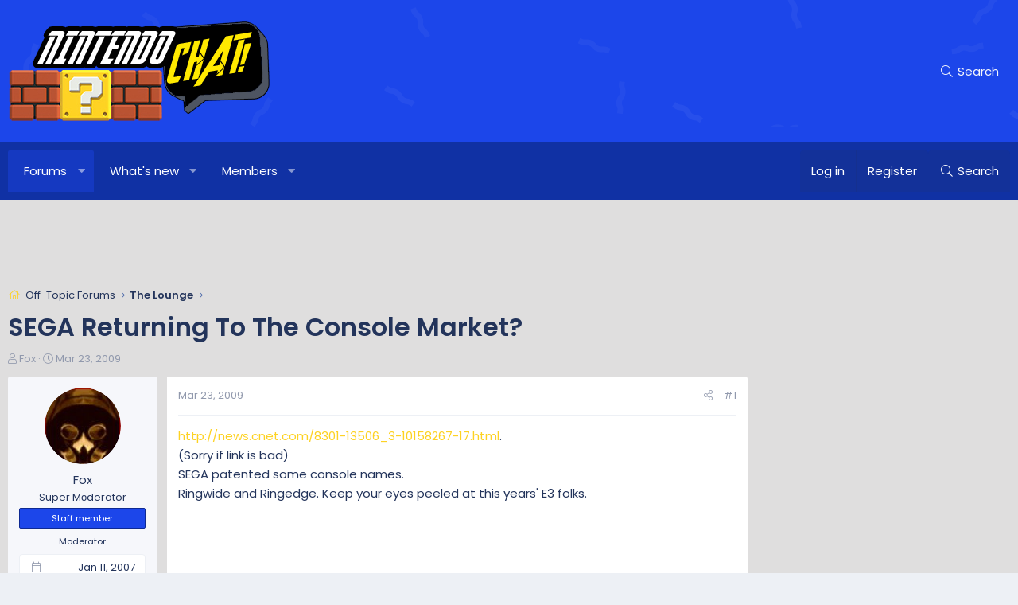

--- FILE ---
content_type: text/html; charset=utf-8
request_url: https://www.wiichat.com/threads/sega-returning-to-the-console-market.58835/
body_size: 16705
content:
<!DOCTYPE html>
<html id="XF" lang="en-US" dir="LTR"
	data-app="public"
	data-template="thread_view"
	data-container-key="node-7"
	data-content-key="thread-58835"
	data-logged-in="false"
	data-cookie-prefix="xf_"
	data-csrf="1769019684,3dbd813fb46d8cb73d2e1a54270ce101"
	class="has-no-js v_2_0 template-thread_view XenBase layout-default style-light sidebar-right   xb-toggle-default xb-sidebar-show"
	>
<head>
	<meta charset="utf-8" />
	<meta http-equiv="X-UA-Compatible" content="IE=Edge" />
	<meta name="viewport" content="width=device-width, initial-scale=1, viewport-fit=cover">

	
	
	

	<title>SEGA Returning To The Console Market? | Nintendo Forum &amp; News</title>

	<link rel="manifest" href="/webmanifest.php">
	
		<meta name="theme-color" content="#1c46ea" />
	

	<meta name="apple-mobile-web-app-title" content="Nintendo Forum &amp; News">
	

	
		
		<meta name="description" content="http://news.cnet.com/8301-13506_3-10158267-17.html.
(Sorry if link is bad)
SEGA patented some console names. 
Ringwide and Ringedge. Keep your eyes..." />
		<meta property="og:description" content="http://news.cnet.com/8301-13506_3-10158267-17.html.
(Sorry if link is bad)
SEGA patented some console names. 
Ringwide and Ringedge. Keep your eyes peeled at this years&#039; E3 folks." />
		<meta property="twitter:description" content="http://news.cnet.com/8301-13506_3-10158267-17.html.
(Sorry if link is bad)
SEGA patented some console names. 
Ringwide and Ringedge. Keep your eyes peeled at this years&#039; E3 folks." />
	
	
		<meta property="og:url" content="https://www.wiichat.com/threads/sega-returning-to-the-console-market.58835/" />
	
		<link rel="canonical" href="https://www.wiichat.com/threads/sega-returning-to-the-console-market.58835/" />
	

	
		
	
	
	<meta property="og:site_name" content="Nintendo Forum &amp; News" />


	
	
		
	
	
	<meta property="og:type" content="website" />


	
	
		
	
	
	
		<meta property="og:title" content="SEGA Returning To The Console Market?" />
		<meta property="twitter:title" content="SEGA Returning To The Console Market?" />
	


	
	
	
	

	
	

	

<style type="text/css">@font-face {font-family:Poppins;font-style:normal;font-weight:300;src:url(/cf-fonts/s/poppins/5.0.11/latin/300/normal.woff2);unicode-range:U+0000-00FF,U+0131,U+0152-0153,U+02BB-02BC,U+02C6,U+02DA,U+02DC,U+0304,U+0308,U+0329,U+2000-206F,U+2074,U+20AC,U+2122,U+2191,U+2193,U+2212,U+2215,U+FEFF,U+FFFD;font-display:swap;}@font-face {font-family:Poppins;font-style:normal;font-weight:300;src:url(/cf-fonts/s/poppins/5.0.11/devanagari/300/normal.woff2);unicode-range:U+0900-097F,U+1CD0-1CF9,U+200C-200D,U+20A8,U+20B9,U+25CC,U+A830-A839,U+A8E0-A8FF;font-display:swap;}@font-face {font-family:Poppins;font-style:normal;font-weight:300;src:url(/cf-fonts/s/poppins/5.0.11/latin-ext/300/normal.woff2);unicode-range:U+0100-02AF,U+0304,U+0308,U+0329,U+1E00-1E9F,U+1EF2-1EFF,U+2020,U+20A0-20AB,U+20AD-20CF,U+2113,U+2C60-2C7F,U+A720-A7FF;font-display:swap;}@font-face {font-family:Poppins;font-style:normal;font-weight:400;src:url(/cf-fonts/s/poppins/5.0.11/latin-ext/400/normal.woff2);unicode-range:U+0100-02AF,U+0304,U+0308,U+0329,U+1E00-1E9F,U+1EF2-1EFF,U+2020,U+20A0-20AB,U+20AD-20CF,U+2113,U+2C60-2C7F,U+A720-A7FF;font-display:swap;}@font-face {font-family:Poppins;font-style:normal;font-weight:400;src:url(/cf-fonts/s/poppins/5.0.11/latin/400/normal.woff2);unicode-range:U+0000-00FF,U+0131,U+0152-0153,U+02BB-02BC,U+02C6,U+02DA,U+02DC,U+0304,U+0308,U+0329,U+2000-206F,U+2074,U+20AC,U+2122,U+2191,U+2193,U+2212,U+2215,U+FEFF,U+FFFD;font-display:swap;}@font-face {font-family:Poppins;font-style:normal;font-weight:400;src:url(/cf-fonts/s/poppins/5.0.11/devanagari/400/normal.woff2);unicode-range:U+0900-097F,U+1CD0-1CF9,U+200C-200D,U+20A8,U+20B9,U+25CC,U+A830-A839,U+A8E0-A8FF;font-display:swap;}@font-face {font-family:Poppins;font-style:normal;font-weight:500;src:url(/cf-fonts/s/poppins/5.0.11/devanagari/500/normal.woff2);unicode-range:U+0900-097F,U+1CD0-1CF9,U+200C-200D,U+20A8,U+20B9,U+25CC,U+A830-A839,U+A8E0-A8FF;font-display:swap;}@font-face {font-family:Poppins;font-style:normal;font-weight:500;src:url(/cf-fonts/s/poppins/5.0.11/latin/500/normal.woff2);unicode-range:U+0000-00FF,U+0131,U+0152-0153,U+02BB-02BC,U+02C6,U+02DA,U+02DC,U+0304,U+0308,U+0329,U+2000-206F,U+2074,U+20AC,U+2122,U+2191,U+2193,U+2212,U+2215,U+FEFF,U+FFFD;font-display:swap;}@font-face {font-family:Poppins;font-style:normal;font-weight:500;src:url(/cf-fonts/s/poppins/5.0.11/latin-ext/500/normal.woff2);unicode-range:U+0100-02AF,U+0304,U+0308,U+0329,U+1E00-1E9F,U+1EF2-1EFF,U+2020,U+20A0-20AB,U+20AD-20CF,U+2113,U+2C60-2C7F,U+A720-A7FF;font-display:swap;}@font-face {font-family:Poppins;font-style:normal;font-weight:600;src:url(/cf-fonts/s/poppins/5.0.11/latin/600/normal.woff2);unicode-range:U+0000-00FF,U+0131,U+0152-0153,U+02BB-02BC,U+02C6,U+02DA,U+02DC,U+0304,U+0308,U+0329,U+2000-206F,U+2074,U+20AC,U+2122,U+2191,U+2193,U+2212,U+2215,U+FEFF,U+FFFD;font-display:swap;}@font-face {font-family:Poppins;font-style:normal;font-weight:600;src:url(/cf-fonts/s/poppins/5.0.11/latin-ext/600/normal.woff2);unicode-range:U+0100-02AF,U+0304,U+0308,U+0329,U+1E00-1E9F,U+1EF2-1EFF,U+2020,U+20A0-20AB,U+20AD-20CF,U+2113,U+2C60-2C7F,U+A720-A7FF;font-display:swap;}@font-face {font-family:Poppins;font-style:normal;font-weight:600;src:url(/cf-fonts/s/poppins/5.0.11/devanagari/600/normal.woff2);unicode-range:U+0900-097F,U+1CD0-1CF9,U+200C-200D,U+20A8,U+20B9,U+25CC,U+A830-A839,U+A8E0-A8FF;font-display:swap;}</style>

	
	
	

	


	<link rel="preload" href="/styles/fonts/fa/fa-light-300.woff2?_v=5.15.3" as="font" type="font/woff2" crossorigin="anonymous" />


	<link rel="preload" href="/styles/fonts/fa/fa-solid-900.woff2?_v=5.15.3" as="font" type="font/woff2" crossorigin="anonymous" />


<link rel="preload" href="/styles/fonts/fa/fa-brands-400.woff2?_v=5.15.3" as="font" type="font/woff2" crossorigin="anonymous" />

	<link rel="stylesheet" href="/css.php?css=public%3Anormalize.css%2Cpublic%3Afa.css%2Cpublic%3Acore.less%2Cpublic%3Aapp.less&amp;s=16&amp;l=4&amp;d=1743603364&amp;k=b153e3d74a449a4f10d17162485c4e614e7a0019" />

	<link rel="stylesheet" href="/css.php?css=public%3Aaloph_op_ribbon_style.less%2Cpublic%3Aaloph_op_ribbon_text_public_controls.less%2Cpublic%3Aandy_adbelowpost.less%2Cpublic%3Abb_code.less%2Cpublic%3Amessage.less%2Cpublic%3Ashare_controls.less%2Cpublic%3Astructured_list.less%2Cpublic%3Axb.less%2Cpublic%3Aextra.less&amp;s=16&amp;l=4&amp;d=1743603364&amp;k=c74dbaaeb83bd842034fd614c3c12974a10b671c" />

	
		<script src="/js/xf/preamble.min.js?_v=01be946e"></script>
	


	
	
	<script async src="https://www.googletagmanager.com/gtag/js?id=UA-6323762-45"></script>
	<script>
		window.dataLayer = window.dataLayer || [];
		function gtag(){dataLayer.push(arguments);}
		gtag('js', new Date());
		gtag('config', 'UA-6323762-45', {
			// 
			
			
		});
	</script>

	
	

	
	<!-- Matomo -->
	<script>
	  var _paq = window._paq = window._paq || [];
	  /* tracker methods like "setCustomDimension" should be called before "trackPageView" */
	  _paq.push(['trackPageView']);
	  _paq.push(['enableLinkTracking']);
	  (function() {
	    var u="//t.forumfoundry.com/";
	    _paq.push(['setTrackerUrl', u+'matomo.php']);
	    _paq.push(['setSiteId', '26']);
	    var d=document, g=d.createElement('script'), s=d.getElementsByTagName('script')[0];
	    g.async=true; g.src=u+'matomo.js'; s.parentNode.insertBefore(g,s);
	  })();
	</script>
	<!-- End Matomo Code -->


</head>
<body data-template="thread_view">

<div class="p-pageWrapper" id="top">

<div class="p-pageWrapper--helper"></div>



<div class="xb-page-wrapper xb-canvas-menuActive">
	
	
	<div class="xb-page-wrapper--helper"><a href="/" class="xb-page-wrapper--helperLink"></a></div>
	
	


<header class="p-header" id="header">
	<div class="p-header-inner">
		<div class="p-header-content">

			<div class="p-header-logo p-header-logo--image">
				<a href="/">
						
					<img src="/img/header-logo.png" srcset="" alt="Nintendo Forum &amp; News"
						width="" height="" />
					
				</a>
			</div>

			

	
	<script type="text/javascript" src="https://s.skimresources.com/js/1629X685126.skimlinks.js"></script>


			
			
			
				
	
	<a href="/google-search/"
	class="p-navgroup-link p-navgroup-link--iconic p-navgroup-link--search"
	data-xf-click="menu"
	data-xf-key="/"
	aria-label="Search"
	aria-expanded="false"
	aria-haspopup="true"
	title="Search">
	<i aria-hidden="true"></i>
	<span class="p-navgroup-linkText">Search</span>
</a>

<div class="menu menu--structural menu--wide" data-menu="menu" aria-hidden="true">
	
			<form action="/google-search/" method="get" class="menu-content"
				 data-xf-init="quick-search"
			>
				
				

		<h3 class="menu-header">Google search</h3>
		<!--[OzzModz\GoogleSearch:search_menu:above_input]-->
		<div class="menu-row">
			
			<dl class="formRow formRow--input formRow--fullWidth formRow--noLabel formRow--noPadding">
				<dt>
					<div class="formRow-labelWrapper"></div>
				</dt>
				<dd>
					<input type="text" class="input" name="q" placeholder="Search query…" data-menu-autofocus="true" id="_xfUid-1-1769019684" />
					<div class="formRow-explain">Google will find everything related to given search query on forum: threads, users, profile posts and so on...</div>
				</dd>
			</dl>
		
		</div>
		<!--[OzzModz\GoogleSearch:search_menu:above_footer]-->
		<div class="menu-footer">
			<span class="menu-footer-controls">
				<button type="submit" class="button--primary button button--icon button--icon--search"><span class="button-text">Search</span></button>
			</span>
		</div>
	
				
			</form>
		
</div>		




			
		</div>
	</div>
</header>

		

<div class="xb-content-wrapper">
	<div class="navigation-helper"></div>




	<div class="p-navSticky p-navSticky--primary" data-xf-init="sticky-header">
		
	<div class="p-nav--wrapper">
	<nav class="p-nav">
		<div class="p-nav-inner">
			<button type="button" class="button--plain p-nav-menuTrigger button" data-xf-click="off-canvas" data-menu=".js-headerOffCanvasMenu" tabindex="0" aria-label="Menu"><span class="button-text">
				<i aria-hidden="true"></i>
			</span></button>

			<div class="p-nav-smallLogo">
				<a href="/">
							
					<img src="/img/header-logo.png" srcset="" alt="Nintendo Forum &amp; News"
						width="" height="" />
					
					
				</a>
			</div>

			<div class="p-nav-scroller hScroller" data-xf-init="h-scroller" data-auto-scroll=".p-navEl.is-selected">
				<div class="hScroller-scroll">
					<ul class="p-nav-list js-offCanvasNavSource">
					
						<li class="navforums">
							
	<div class="p-navEl is-selected" data-has-children="true">
		

			
	
	<a href="/"
		class="p-navEl-link p-navEl-link--splitMenu "
		
		
		data-nav-id="forums">Forums</a>


			<a data-xf-key="1"
				data-xf-click="menu"
				data-menu-pos-ref="< .p-navEl"
				class="p-navEl-splitTrigger"
				role="button"
				tabindex="0"
				aria-label="Toggle expanded"
				aria-expanded="false"
				aria-haspopup="true"></a>

		
		
			<div class="menu menu--structural" data-menu="menu" aria-hidden="true">
				<div class="menu-content">
					
						
	
	
	<a href="/whats-new/posts/"
		class="menu-linkRow u-indentDepth0 js-offCanvasCopy "
		
		
		data-nav-id="newPosts">New posts</a>

	

					
				</div>
			</div>
		
	</div>

						</li>
					
						<li class="navwhatsNew">
							
	<div class="p-navEl " data-has-children="true">
		

			
	
	<a href="/whats-new/"
		class="p-navEl-link p-navEl-link--splitMenu "
		
		
		data-nav-id="whatsNew">What's new</a>


			<a data-xf-key="2"
				data-xf-click="menu"
				data-menu-pos-ref="< .p-navEl"
				class="p-navEl-splitTrigger"
				role="button"
				tabindex="0"
				aria-label="Toggle expanded"
				aria-expanded="false"
				aria-haspopup="true"></a>

		
		
			<div class="menu menu--structural" data-menu="menu" aria-hidden="true">
				<div class="menu-content">
					
						
	
	
	<a href="/whats-new/posts/"
		class="menu-linkRow u-indentDepth0 js-offCanvasCopy "
		 rel="nofollow"
		
		data-nav-id="whatsNewPosts">New posts</a>

	

					
						
	
	
	<a href="/whats-new/profile-posts/"
		class="menu-linkRow u-indentDepth0 js-offCanvasCopy "
		 rel="nofollow"
		
		data-nav-id="whatsNewProfilePosts">New profile posts</a>

	

					
						
	
	
	<a href="/whats-new/latest-activity"
		class="menu-linkRow u-indentDepth0 js-offCanvasCopy "
		 rel="nofollow"
		
		data-nav-id="latestActivity">Latest activity</a>

	

					
				</div>
			</div>
		
	</div>

						</li>
					
						<li class="navmembers">
							
	<div class="p-navEl " data-has-children="true">
		

			
	
	<a href="/members/"
		class="p-navEl-link p-navEl-link--splitMenu "
		
		
		data-nav-id="members">Members</a>


			<a data-xf-key="3"
				data-xf-click="menu"
				data-menu-pos-ref="< .p-navEl"
				class="p-navEl-splitTrigger"
				role="button"
				tabindex="0"
				aria-label="Toggle expanded"
				aria-expanded="false"
				aria-haspopup="true"></a>

		
		
			<div class="menu menu--structural" data-menu="menu" aria-hidden="true">
				<div class="menu-content">
					
						
	
	
	<a href="/online/"
		class="menu-linkRow u-indentDepth0 js-offCanvasCopy "
		
		
		data-nav-id="currentVisitors">Current visitors</a>

	

					
						
	
	
	<a href="/whats-new/profile-posts/"
		class="menu-linkRow u-indentDepth0 js-offCanvasCopy "
		 rel="nofollow"
		
		data-nav-id="newProfilePosts">New profile posts</a>

	

					
				</div>
			</div>
		
	</div>

						</li>
					
					</ul>
				</div>
			</div>
			
			

			
			
			<div class="p-nav-opposite">
				<div class="p-navgroup p-account p-navgroup--guest">
					
						<a href="/login/" class="p-navgroup-link p-navgroup-link--textual p-navgroup-link--logIn"
							data-xf-click="overlay" data-follow-redirects="on">
							<span class="p-navgroup-linkText">Log in</span>
						</a>
						
							<a href="/register/" class="p-navgroup-link p-navgroup-link--textual p-navgroup-link--register"
								data-xf-click="overlay" data-follow-redirects="on">
								<span class="p-navgroup-linkText">Register</span>
							</a>
						
					
					
					
				</div>

				<div class="p-navgroup p-discovery p-discovery--noSearch">
					<a href="/whats-new/"
						class="p-navgroup-link p-navgroup-link--iconic p-navgroup-link--whatsnew"
						aria-label="What&#039;s new"
						title="What&#039;s new">
						<i aria-hidden="true"></i>
						<span class="p-navgroup-linkText">What's new</span>
					</a>

					
	<a href="/google-search/"
	class="p-navgroup-link p-navgroup-link--iconic p-navgroup-link--search"
	data-xf-click="menu"
	data-xf-key="/"
	aria-label="Search"
	aria-expanded="false"
	aria-haspopup="true"
	title="Search">
	<i aria-hidden="true"></i>
	<span class="p-navgroup-linkText">Search</span>
</a>

<div class="menu menu--structural menu--wide" data-menu="menu" aria-hidden="true">
	
			<form action="/google-search/" method="get" class="menu-content"
				 data-xf-init="quick-search"
			>
				
				

		<h3 class="menu-header">Google search</h3>
		<!--[OzzModz\GoogleSearch:search_menu:above_input]-->
		<div class="menu-row">
			
			<dl class="formRow formRow--input formRow--fullWidth formRow--noLabel formRow--noPadding">
				<dt>
					<div class="formRow-labelWrapper"></div>
				</dt>
				<dd>
					<input type="text" class="input" name="q" placeholder="Search query…" data-menu-autofocus="true" id="_xfUid-2-1769019684" />
					<div class="formRow-explain">Google will find everything related to given search query on forum: threads, users, profile posts and so on...</div>
				</dd>
			</dl>
		
		</div>
		<!--[OzzModz\GoogleSearch:search_menu:above_footer]-->
		<div class="menu-footer">
			<span class="menu-footer-controls">
				<button type="submit" class="button--primary button button--icon button--icon--search"><span class="button-text">Search</span></button>
			</span>
		</div>
	
				
			</form>
		
</div>		



				</div>
			</div>
				

		</div>
	</nav>
	</div>

	</div>
	
	
		<div class="p-sectionLinks--wrapper">
		<div class="p-sectionLinks">
			<div class="p-sectionLinks-inner">
				<div class="hScroller" data-xf-init="h-scroller">
				<div class="hScroller-scroll">
					<ul class="p-sectionLinks-list">
					
						<li>
							
	<div class="p-navEl " >
		

			
	
	<a href="/whats-new/posts/"
		class="p-navEl-link "
		
		data-xf-key="alt+1"
		data-nav-id="newPosts">New posts</a>


			

		
		
	</div>

						</li>
					
					</ul>
				</div>
				</div>
			<div class="p-sectionLinks-right">
				
				
			</div>
			</div>
		</div>
		</div>
	



<div class="offCanvasMenu offCanvasMenu--nav js-headerOffCanvasMenu" data-menu="menu" aria-hidden="true" data-ocm-builder="navigation">
	<div class="offCanvasMenu-backdrop" data-menu-close="true"></div>
	<div class="offCanvasMenu-content">
		<div class="offCanvasMenu-content--inner">
		
		<div class="offCanvasMenu-header">
			Menu
			<a class="offCanvasMenu-closer" data-menu-close="true" role="button" tabindex="0" aria-label="Close"></a>
		</div>
		
			<div class="p-offCanvasRegisterLink">
				<div class="offCanvasMenu-linkHolder">
					<a href="/login/" class="offCanvasMenu-link" data-xf-click="overlay" data-menu-close="true">
						Log in
					</a>
				</div>
				<hr class="offCanvasMenu-separator" />
				
					<div class="offCanvasMenu-linkHolder">
						<a href="/register/" class="offCanvasMenu-link" data-xf-click="overlay" data-menu-close="true">
							Register
						</a>
					</div>
					<hr class="offCanvasMenu-separator" />
				
			</div>
		
		<div class="offCanvasMenu-subHeader">Navigation</div>
		<div class="js-offCanvasNavTarget"></div>
		<div class="offCanvasMenu-installBanner js-installPromptContainer" style="display: none;" data-xf-init="install-prompt">
			<div class="offCanvasMenu-installBanner-header">Install the app</div>
			<button type="button" class="js-installPromptButton button"><span class="button-text">Install</span></button>
			<template class="js-installTemplateIOS">
				<div class="overlay-title">How to install the app on iOS</div>
				<div class="block-body">
					<div class="block-row">
						<p>
							Follow along with the video below to see how to install our site as a web app on your home screen.
						</p>
						<p style="text-align: center">
							<video src="/styles/default/xenforo/add_to_home.mp4"
								width="280" height="480" autoplay loop muted playsinline></video>
						</p>
						<p>
							<small><strong>Note:</strong> This feature may not be available in some browsers.</small>
						</p>
					</div>
				</div>
			</template>
		</div>

			<div class="offCanvasMenu-subHeader">More options</div>
					
			
			
				
					<div class="offCanvasMenu-linkHolder">
						<a href="/misc/contact" class="offCanvasMenu-link" data-menu-close="true" data-nav-id="contactUs" data-xf-click="overlay">Contact us</a>
					</div>
				
			
			<div class="offCanvasMenu-linkHolder">
				<a class="offCanvasMenu-link" data-menu-close="true" data-nav-id="closeMenu" role="button" tabindex="0" aria-label="Close">Close Menu</a>
			</div>
			
		</div>

	</div>
</div>

	
	
<div class="p-body">
	<div class="p-body-inner">
		
		<!--XF:EXTRA_OUTPUT-->

		

		

		 
		

	

		
		<style>
		.adslot_2 { width: 320px; height: 100px; }
		@media (min-width:500px) { .adslot_2 { width: 468px; height: 60px; } }
		@media (min-width:800px) { .adslot_2 { width: 728px; height: 90px; } }
		</style>
		<div align="center">
			
		<ins class="adsbygoogle adslot_2"
			 style="display:inline-block"
		     data-ad-client="ca-pub-7140863250046446"
		     data-ad-slot="2951787507">
		</ins>
		<script async src="https://pagead2.googlesyndication.com/pagead/js/adsbygoogle.js"></script>
		<script>(adsbygoogle = window.adsbygoogle || []).push({});</script>
		</div>

	


		
	
		<div class="p-breadcrumbs--parent ">
		<ul class="p-breadcrumbs "
			itemscope itemtype="https://schema.org/BreadcrumbList">
		
			

			
			

			

			
			
				
				
	<li itemprop="itemListElement" itemscope itemtype="https://schema.org/ListItem">
		<a href="/#off-topic-forums.6" itemprop="item">
			<span itemprop="name">Off-Topic Forums</span>
		</a>
		<meta itemprop="position" content="1" />
	</li>

			
				
				
	<li itemprop="itemListElement" itemscope itemtype="https://schema.org/ListItem">
		<a href="/forums/the-lounge.7/" itemprop="item">
			<span itemprop="name">The Lounge</span>
		</a>
		<meta itemprop="position" content="2" />
	</li>

			

		
		</ul>
		
		</div>
	

		
		

		
	<noscript class="js-jsWarning"><div class="blockMessage blockMessage--important blockMessage--iconic u-noJsOnly">JavaScript is disabled. For a better experience, please enable JavaScript in your browser before proceeding.</div></noscript>

		
	<div class="blockMessage blockMessage--important blockMessage--iconic js-browserWarning" style="display: none">You are using an out of date browser. It  may not display this or other websites correctly.<br />You should upgrade or use an <a href="https://www.google.com/chrome/" target="_blank" rel="noopener">alternative browser</a>.</div>


		
		 
			
		
			<div class="p-body-header">
			
				
					<div class="p-title ">
					
						
							<h1 class="p-title-value">SEGA Returning To The Console Market?</h1>
						
						
					
					</div>
				

				
					<div class="p-description">
	<ul class="listInline listInline--bullet">
		<li>
			<i class="fa--xf fal fa-user" aria-hidden="true" title="Thread starter"></i>
			<span class="u-srOnly">Thread starter</span>

			<a href="/members/fox.13102/" class="username  u-concealed" dir="auto" data-user-id="13102" data-xf-init="member-tooltip"><span class="username--staff username--moderator">Fox</span></a>
		</li>
		<li>
			<i class="fa--xf fal fa-clock" aria-hidden="true" title="Start date"></i>
			<span class="u-srOnly">Start date</span>

			<a href="/threads/sega-returning-to-the-console-market.58835/" class="u-concealed"><time  class="u-dt" dir="auto" datetime="2009-03-23T21:10:43-0500" data-time="1237860643" data-date-string="Mar 23, 2009" data-time-string="9:10 PM" title="Mar 23, 2009 at 9:10 PM">Mar 23, 2009</time></a>
		</li>
		
	</ul>
</div>
				
			
			</div>
		
		
		

		<div class="p-body-main p-body-main--withSidebar ">
			
			<div class="p-body-contentCol"></div>
			
				<div class="p-body-sidebarCol"></div>
			

			

			<div class="p-body-content">
				
				
				
					
						
				
				<div class="p-body-pageContent">












	
	
	
		
	
	
	


	
	
	
		
	
	
	


	
	
		
	
	
	


	
	












	

	
		
	



















<div class="block block--messages" data-xf-init="" data-type="post" data-href="/inline-mod/" data-search-target="*">

	<span class="u-anchorTarget" id="posts"></span>

	
		
	

	

	<div class="block-outer"></div>

	

	
		
	<div class="block-outer js-threadStatusField"></div>

	

	<div class="block-container lbContainer"
		data-xf-init="lightbox select-to-quote"
		data-message-selector=".js-post"
		data-lb-id="thread-58835"
		data-lb-universal="0">

		<div class="block-body js-replyNewMessageContainer">
			
				

					

					
						

	
	

	

	
	<article class="message message--post js-post js-inlineModContainer  "
		data-author="Fox"
		data-content="post-1004705"
		id="js-post-1004705"
		>

		

		<span class="u-anchorTarget" id="post-1004705"></span>
		

		
			<div class="message-inner">
				
					<div class="message-cell message-cell--user">
						

	<section class="message-user"
		>

		

		<div class="message-avatar ">
			<div class="message-avatar-wrapper">

				
				<a href="/members/fox.13102/" class="avatar avatar--m" data-user-id="13102" data-xf-init="member-tooltip">
			<img src="/data/avatars/m/13/13102.jpg?1625263688"  alt="Fox" class="avatar-u13102-m" width="96" height="96" loading="lazy" /> 
		</a>
				
				
			</div>
		</div>
		<div class="message-userDetails">
			<h4 class="message-name"><a href="/members/fox.13102/" class="username " dir="auto" data-user-id="13102" data-xf-init="member-tooltip"><span class="username--staff username--moderator">Fox</span></a></h4>
			<h5 class="userTitle message-userTitle" dir="auto">Super Mοderator</h5>
			<div class="userBanner userBanner--staff message-userBanner" dir="auto"><span class="userBanner-before"></span><strong>Staff member</strong><span class="userBanner-after"></span></div>
<div class="userBanner ugBadge moderator message-userBanner"><span class="userBanner-before"></span><strong>Moderator</strong><span class="userBanner-after"></span></div>
		</div>
		
			
			
				<div class="message-userExtras">
				
					
						<dl class="pairs pairs--justified">
							
								<dt><i class="fa--xf fal fa-calendar fa-fw" aria-hidden="true" data-xf-init="tooltip" title="Joined"></i></dt>
							
							<dd>Jan 11, 2007</dd>
						</dl>
					
					
						<dl class="pairs pairs--justified">
							
								<dt><i class="fa--xf fal fa-comments fa-fw" aria-hidden="true" data-xf-init="tooltip" title="Messages"></i></dt>
							
							<dd>5,039</dd>
						</dl>
					
					
					
						<dl class="pairs pairs--justified">
							
								<dt><i class="fa--xf fal fa-thumbs-up fa-fw" aria-hidden="true" data-xf-init="tooltip" title="Reaction score"></i></dt>
							
							<dd>62</dd>
						</dl>
					
					
					
					
						<dl class="pairs pairs--justified">
							
								<dt><i class="fa--xf fal fa-map fa-fw" aria-hidden="true" data-xf-init="tooltip" title="Location"></i></dt>
							
							<dd>
								
									<a href="/misc/location-info?location=Net+Slum" rel="nofollow noreferrer" target="_blank" class="u-concealed">Net Slum</a>
								
							</dd>
						</dl>
					
					
					
						

	
		
			

			
				<dl class="pairs pairs--justified" data-field="wii_online_code">
					<dt>Wii Online Code</dt>
					<dd>2625-5585-1810-7837</dd>
				</dl>
			
		
	

						
							

	

						
					
				
				</div>
			
		
		<span class="message-userArrow"></span>
	</section>

						
					</div>
				

				
					<div class="message-cell message-cell--main">
					
						<div class="message-main js-quickEditTarget">

							
							
								

	

	<header class="message-attribution message-attribution--split">
		<ul class="message-attribution-main listInline ">
			
			
			<li class="u-concealed">
				<a href="/threads/sega-returning-to-the-console-market.58835/post-1004705" rel="nofollow" >
					<time  class="u-dt" dir="auto" datetime="2009-03-23T21:10:43-0500" data-time="1237860643" data-date-string="Mar 23, 2009" data-time-string="9:10 PM" title="Mar 23, 2009 at 9:10 PM">Mar 23, 2009</time>
				</a>
			</li>
			
		</ul>

		<ul class="message-attribution-opposite message-attribution-opposite--list ">
			
	
			
			
			<li>
				<a href="/threads/sega-returning-to-the-console-market.58835/post-1004705"
					class="message-attribution-gadget"
					data-xf-init="share-tooltip"
					data-href="/posts/1004705/share"
					aria-label="Share"
					rel="nofollow">
					<i class="fa--xf fal fa-share-alt" aria-hidden="true"></i>
				</a>
			</li>
			
			
				<li>
					<a href="/threads/sega-returning-to-the-console-market.58835/post-1004705" rel="nofollow">
						#1
					</a>
				</li>
			
		</ul>
	</header>

							
							

							<div class="message-content js-messageContent">
							

								
									
	
	
	

								

								
									
	

	<div class="message-userContent lbContainer js-lbContainer "
		data-lb-id="post-1004705"
		data-lb-caption-desc="Fox &middot; Mar 23, 2009 at 9:10 PM">

		
			

	

		

		<article class="message-body js-selectToQuote">
			
				
			

			<div >
				
					<div class="bbWrapper"><a href="http://news.cnet.com/8301-13506_3-10158267-17.html" target="_blank" class="link link--external" rel="noopener">http://news.cnet.com/8301-13506_3-10158267-17.html</a>.<br />
(Sorry if link is bad)<br />
SEGA patented some console names. <br />
Ringwide and Ringedge. Keep your eyes peeled at this years&#039; E3 folks.</div>
				
			</div>

			<div class="js-selectToQuoteEnd">&nbsp;</div>
			
				
			
		</article>

		
			

	

		

		
	</div>

								

								
									
	

	

								

								
									
	

								

							
							</div>

							
								
	

	<footer class="message-footer">
		

		

		<div class="reactionsBar js-reactionsList ">
			
		</div>

		<div class="js-historyTarget message-historyTarget toggleTarget" data-href="trigger-href"></div>
	</footer>

							
						</div>

					
					</div>
				
			</div>
		
	</article>

	
	


	
		

<div class="adbelowpost">

<script async src="//pagead2.googlesyndication.com/pagead/js/adsbygoogle.js"></script>
<!-- Responsive -->
<ins class="adsbygoogle"
	 style="display:block"
	 data-ad-client="ca-pub-1234604858555779"
	 data-ad-slot="1234277042"
	 data-ad-format="auto"></ins>
<script>
(adsbygoogle = window.adsbygoogle || []).push({});
</script>

</div>
	
	
	
	
	

					

					

				

					

					
						

	
	

	

	
	<article class="message message--post js-post js-inlineModContainer  "
		data-author="JagsRock95"
		data-content="post-1004712"
		id="js-post-1004712"
		itemscope itemtype="https://schema.org/Comment" itemid="https://www.wiichat.com/posts/1004712/">

		
			<meta itemprop="parentItem" itemscope itemid="https://www.wiichat.com/threads/sega-returning-to-the-console-market.58835/" />
		

		<span class="u-anchorTarget" id="post-1004712"></span>
		

		
			<div class="message-inner">
				
					<div class="message-cell message-cell--user">
						

	<section class="message-user"
		itemprop="author" itemscope itemtype="https://schema.org/Person" itemid="https://www.wiichat.com/members/jagsrock95.55707/">

		
			<meta itemprop="url" content="https://www.wiichat.com/members/jagsrock95.55707/" />
		

		<div class="message-avatar ">
			<div class="message-avatar-wrapper">

				
				<a href="/members/jagsrock95.55707/" class="avatar avatar--m" data-user-id="55707" data-xf-init="member-tooltip">
			<img src="/data/avatars/m/55/55707.jpg?1625263766"  alt="JagsRock95" class="avatar-u55707-m" width="96" height="96" loading="lazy" itemprop="image" /> 
		</a>
				
				
			</div>
		</div>
		<div class="message-userDetails">
			<h4 class="message-name"><a href="/members/jagsrock95.55707/" class="username " dir="auto" data-user-id="55707" data-xf-init="member-tooltip"><span itemprop="name">JagsRock95</span></a></h4>
			<h5 class="userTitle message-userTitle" dir="auto" itemprop="jobTitle">WiiChat Member</h5>
			
		</div>
		
			
			
				<div class="message-userExtras">
				
					
						<dl class="pairs pairs--justified">
							
								<dt><i class="fa--xf fal fa-calendar fa-fw" aria-hidden="true" data-xf-init="tooltip" title="Joined"></i></dt>
							
							<dd>Jan 28, 2009</dd>
						</dl>
					
					
						<dl class="pairs pairs--justified">
							
								<dt><i class="fa--xf fal fa-comments fa-fw" aria-hidden="true" data-xf-init="tooltip" title="Messages"></i></dt>
							
							<dd>114</dd>
						</dl>
					
					
					
						<dl class="pairs pairs--justified">
							
								<dt><i class="fa--xf fal fa-thumbs-up fa-fw" aria-hidden="true" data-xf-init="tooltip" title="Reaction score"></i></dt>
							
							<dd>0</dd>
						</dl>
					
					
					
					
					
					
						

	
		
	

						
							

	

						
					
				
				</div>
			
		
		<span class="message-userArrow"></span>
	</section>

						
					</div>
				

				
					<div class="message-cell message-cell--main">
					
						<div class="message-main js-quickEditTarget">

							
							
								

	

	<header class="message-attribution message-attribution--split">
		<ul class="message-attribution-main listInline ">
			
			
			<li class="u-concealed">
				<a href="/threads/sega-returning-to-the-console-market.58835/post-1004712" rel="nofollow" itemprop="url">
					<time  class="u-dt" dir="auto" datetime="2009-03-23T21:20:26-0500" data-time="1237861226" data-date-string="Mar 23, 2009" data-time-string="9:20 PM" title="Mar 23, 2009 at 9:20 PM" itemprop="datePublished">Mar 23, 2009</time>
				</a>
			</li>
			
		</ul>

		<ul class="message-attribution-opposite message-attribution-opposite--list ">
			
	
			
			
			<li>
				<a href="/threads/sega-returning-to-the-console-market.58835/post-1004712"
					class="message-attribution-gadget"
					data-xf-init="share-tooltip"
					data-href="/posts/1004712/share"
					aria-label="Share"
					rel="nofollow">
					<i class="fa--xf fal fa-share-alt" aria-hidden="true"></i>
				</a>
			</li>
			
			
				<li>
					<a href="/threads/sega-returning-to-the-console-market.58835/post-1004712" rel="nofollow">
						#2
					</a>
				</li>
			
		</ul>
	</header>

							
							

							<div class="message-content js-messageContent">
							

								
									
	
	
	

								

								
									
	

	<div class="message-userContent lbContainer js-lbContainer "
		data-lb-id="post-1004712"
		data-lb-caption-desc="JagsRock95 &middot; Mar 23, 2009 at 9:20 PM">

		

		<article class="message-body js-selectToQuote">
			
				
			

			<div itemprop="text">
				
					<div class="bbWrapper">very interesting a new sega system would sure spice things up.</div>
				
			</div>

			<div class="js-selectToQuoteEnd">&nbsp;</div>
			
				
			
		</article>

		

		
	</div>

								

								
									
	

	

								

								
									
	

								

							
							</div>

							
								
	

	<footer class="message-footer">
		
			<div class="message-microdata" itemprop="interactionStatistic" itemtype="https://schema.org/InteractionCounter" itemscope>
				<meta itemprop="userInteractionCount" content="0" />
				<meta itemprop="interactionType" content="https://schema.org/LikeAction" />
			</div>
		

		

		<div class="reactionsBar js-reactionsList ">
			
		</div>

		<div class="js-historyTarget message-historyTarget toggleTarget" data-href="trigger-href"></div>
	</footer>

							
						</div>

					
					</div>
				
			</div>
		
	</article>

	
	


	
	
	
	
	

					

					

				

					

					
						

	
	

	

	
	<article class="message message--post js-post js-inlineModContainer  "
		data-author="Napalmbrain"
		data-content="post-1004773"
		id="js-post-1004773"
		itemscope itemtype="https://schema.org/Comment" itemid="https://www.wiichat.com/posts/1004773/">

		
			<meta itemprop="parentItem" itemscope itemid="https://www.wiichat.com/threads/sega-returning-to-the-console-market.58835/" />
		

		<span class="u-anchorTarget" id="post-1004773"></span>
		

		
			<div class="message-inner">
				
					<div class="message-cell message-cell--user">
						

	<section class="message-user"
		itemprop="author" itemscope itemtype="https://schema.org/Person" itemid="https://www.wiichat.com/members/napalmbrain.43/">

		
			<meta itemprop="url" content="https://www.wiichat.com/members/napalmbrain.43/" />
		

		<div class="message-avatar ">
			<div class="message-avatar-wrapper">

				
				<a href="/members/napalmbrain.43/" class="avatar avatar--m" data-user-id="43" data-xf-init="member-tooltip">
			<img src="/data/avatars/m/0/43.jpg?1625263655"  alt="Napalmbrain" class="avatar-u43-m" width="96" height="96" loading="lazy" itemprop="image" /> 
		</a>
				
				
			</div>
		</div>
		<div class="message-userDetails">
			<h4 class="message-name"><a href="/members/napalmbrain.43/" class="username " dir="auto" data-user-id="43" data-xf-init="member-tooltip"><span class="username--moderator" itemprop="name">Napalmbrain</span></a></h4>
			<h5 class="userTitle message-userTitle" dir="auto" itemprop="jobTitle">WiiChat Member</h5>
			
		</div>
		
			
			
				<div class="message-userExtras">
				
					
						<dl class="pairs pairs--justified">
							
								<dt><i class="fa--xf fal fa-calendar fa-fw" aria-hidden="true" data-xf-init="tooltip" title="Joined"></i></dt>
							
							<dd>May 15, 2006</dd>
						</dl>
					
					
						<dl class="pairs pairs--justified">
							
								<dt><i class="fa--xf fal fa-comments fa-fw" aria-hidden="true" data-xf-init="tooltip" title="Messages"></i></dt>
							
							<dd>4,279</dd>
						</dl>
					
					
					
						<dl class="pairs pairs--justified">
							
								<dt><i class="fa--xf fal fa-thumbs-up fa-fw" aria-hidden="true" data-xf-init="tooltip" title="Reaction score"></i></dt>
							
							<dd>33</dd>
						</dl>
					
					
					
					
						<dl class="pairs pairs--justified">
							
								<dt><i class="fa--xf fal fa-map fa-fw" aria-hidden="true" data-xf-init="tooltip" title="Location"></i></dt>
							
							<dd>
								
									<a href="/misc/location-info?location=Cardiff%2C+Wales" rel="nofollow noreferrer" target="_blank" class="u-concealed">Cardiff, Wales</a>
								
							</dd>
						</dl>
					
					
					
						

	
		
	

						
							

	

						
					
				
				</div>
			
		
		<span class="message-userArrow"></span>
	</section>

						
					</div>
				

				
					<div class="message-cell message-cell--main">
					
						<div class="message-main js-quickEditTarget">

							
							
								

	

	<header class="message-attribution message-attribution--split">
		<ul class="message-attribution-main listInline ">
			
			
			<li class="u-concealed">
				<a href="/threads/sega-returning-to-the-console-market.58835/post-1004773" rel="nofollow" itemprop="url">
					<time  class="u-dt" dir="auto" datetime="2009-03-24T03:23:17-0500" data-time="1237882997" data-date-string="Mar 24, 2009" data-time-string="3:23 AM" title="Mar 24, 2009 at 3:23 AM" itemprop="datePublished">Mar 24, 2009</time>
				</a>
			</li>
			
		</ul>

		<ul class="message-attribution-opposite message-attribution-opposite--list ">
			
	
			
			
			<li>
				<a href="/threads/sega-returning-to-the-console-market.58835/post-1004773"
					class="message-attribution-gadget"
					data-xf-init="share-tooltip"
					data-href="/posts/1004773/share"
					aria-label="Share"
					rel="nofollow">
					<i class="fa--xf fal fa-share-alt" aria-hidden="true"></i>
				</a>
			</li>
			
			
				<li>
					<a href="/threads/sega-returning-to-the-console-market.58835/post-1004773" rel="nofollow">
						#3
					</a>
				</li>
			
		</ul>
	</header>

							
							

							<div class="message-content js-messageContent">
							

								
									
	
	
	

								

								
									
	

	<div class="message-userContent lbContainer js-lbContainer "
		data-lb-id="post-1004773"
		data-lb-caption-desc="Napalmbrain &middot; Mar 24, 2009 at 3:23 AM">

		

		<article class="message-body js-selectToQuote">
			
				
			

			<div itemprop="text">
				
					<div class="bbWrapper">I decided to Google the names, and discovered this article dated about two weeks later:<br />
<br />
<a href="http://www.highwaygames.com/body.php3?action=news_st&amp;view=detail&amp;news_id=2672" target="_blank" class="link link--external" rel="nofollow ugc noopener">http://www.highwaygames.com/body.php3?action=news_st&amp;view=detail&amp;news_id=2672</a><br />
<br />
Sorry to disappoint some of you, but they&#039;re arcade boards, not a new console (besides, they&#039;re horrible names for a console).</div>
				
			</div>

			<div class="js-selectToQuoteEnd">&nbsp;</div>
			
				
			
		</article>

		

		
	</div>

								

								
									
	

	

								

								
									
	

								

							
							</div>

							
								
	

	<footer class="message-footer">
		
			<div class="message-microdata" itemprop="interactionStatistic" itemtype="https://schema.org/InteractionCounter" itemscope>
				<meta itemprop="userInteractionCount" content="0" />
				<meta itemprop="interactionType" content="https://schema.org/LikeAction" />
			</div>
		

		

		<div class="reactionsBar js-reactionsList ">
			
		</div>

		<div class="js-historyTarget message-historyTarget toggleTarget" data-href="trigger-href"></div>
	</footer>

							
						</div>

					
					</div>
				
			</div>
		
	</article>

	
	


	
	
	
	
	

					

					

				

					

					
						

	
	

	

	
	<article class="message message--post js-post js-inlineModContainer  "
		data-author="DBloke"
		data-content="post-1004782"
		id="js-post-1004782"
		itemscope itemtype="https://schema.org/Comment" itemid="https://www.wiichat.com/posts/1004782/">

		
			<meta itemprop="parentItem" itemscope itemid="https://www.wiichat.com/threads/sega-returning-to-the-console-market.58835/" />
		

		<span class="u-anchorTarget" id="post-1004782"></span>
		

		
			<div class="message-inner">
				
					<div class="message-cell message-cell--user">
						

	<section class="message-user"
		itemprop="author" itemscope itemtype="https://schema.org/Person" itemid="https://www.wiichat.com/members/dbloke.228/">

		
			<meta itemprop="url" content="https://www.wiichat.com/members/dbloke.228/" />
		

		<div class="message-avatar ">
			<div class="message-avatar-wrapper">

				
				<a href="/members/dbloke.228/" class="avatar avatar--m" data-user-id="228" data-xf-init="member-tooltip">
			<img src="/data/avatars/m/0/228.jpg?1677883760" srcset="/data/avatars/l/0/228.jpg?1677883760 2x" alt="DBloke" class="avatar-u228-m" width="96" height="96" loading="lazy" itemprop="image" /> 
		</a>
				
				
			</div>
		</div>
		<div class="message-userDetails">
			<h4 class="message-name"><a href="/members/dbloke.228/" class="username " dir="auto" data-user-id="228" data-xf-init="member-tooltip"><span class="username--staff username--moderator" itemprop="name">DBloke</span></a></h4>
			<h5 class="userTitle message-userTitle" dir="auto" itemprop="jobTitle">An ancient one, banner of over a thousand acunts</h5>
			<div class="userBanner userBanner--staff message-userBanner" dir="auto" itemprop="jobTitle"><span class="userBanner-before"></span><strong>Staff member</strong><span class="userBanner-after"></span></div>
<div class="userBanner ugBadge moderator message-userBanner" itemprop="jobTitle"><span class="userBanner-before"></span><strong>Moderator</strong><span class="userBanner-after"></span></div>
		</div>
		
			
			
				<div class="message-userExtras">
				
					
						<dl class="pairs pairs--justified">
							
								<dt><i class="fa--xf fal fa-calendar fa-fw" aria-hidden="true" data-xf-init="tooltip" title="Joined"></i></dt>
							
							<dd>May 30, 2006</dd>
						</dl>
					
					
						<dl class="pairs pairs--justified">
							
								<dt><i class="fa--xf fal fa-comments fa-fw" aria-hidden="true" data-xf-init="tooltip" title="Messages"></i></dt>
							
							<dd>19,546</dd>
						</dl>
					
					
					
						<dl class="pairs pairs--justified">
							
								<dt><i class="fa--xf fal fa-thumbs-up fa-fw" aria-hidden="true" data-xf-init="tooltip" title="Reaction score"></i></dt>
							
							<dd>119</dd>
						</dl>
					
					
					
					
						<dl class="pairs pairs--justified">
							
								<dt><i class="fa--xf fal fa-map fa-fw" aria-hidden="true" data-xf-init="tooltip" title="Location"></i></dt>
							
							<dd>
								
									<a href="/misc/location-info?location=Super+Mancyland" rel="nofollow noreferrer" target="_blank" class="u-concealed">Super Mancyland</a>
								
							</dd>
						</dl>
					
					
					
						

	
		
			

			
				<dl class="pairs pairs--justified" data-field="wii_online_code">
					<dt>Wii Online Code</dt>
					<dd>8041-7231-3447-6164</dd>
				</dl>
			
		
	

						
							

	

						
					
				
				</div>
			
		
		<span class="message-userArrow"></span>
	</section>

						
					</div>
				

				
					<div class="message-cell message-cell--main">
					
						<div class="message-main js-quickEditTarget">

							
							
								

	

	<header class="message-attribution message-attribution--split">
		<ul class="message-attribution-main listInline ">
			
			
			<li class="u-concealed">
				<a href="/threads/sega-returning-to-the-console-market.58835/post-1004782" rel="nofollow" itemprop="url">
					<time  class="u-dt" dir="auto" datetime="2009-03-24T05:24:41-0500" data-time="1237890281" data-date-string="Mar 24, 2009" data-time-string="5:24 AM" title="Mar 24, 2009 at 5:24 AM" itemprop="datePublished">Mar 24, 2009</time>
				</a>
			</li>
			
		</ul>

		<ul class="message-attribution-opposite message-attribution-opposite--list ">
			
	
			
			
			<li>
				<a href="/threads/sega-returning-to-the-console-market.58835/post-1004782"
					class="message-attribution-gadget"
					data-xf-init="share-tooltip"
					data-href="/posts/1004782/share"
					aria-label="Share"
					rel="nofollow">
					<i class="fa--xf fal fa-share-alt" aria-hidden="true"></i>
				</a>
			</li>
			
			
				<li>
					<a href="/threads/sega-returning-to-the-console-market.58835/post-1004782" rel="nofollow">
						#4
					</a>
				</li>
			
		</ul>
	</header>

							
							

							<div class="message-content js-messageContent">
							

								
									
	
	
	

								

								
									
	

	<div class="message-userContent lbContainer js-lbContainer "
		data-lb-id="post-1004782"
		data-lb-caption-desc="DBloke &middot; Mar 24, 2009 at 5:24 AM">

		

		<article class="message-body js-selectToQuote">
			
				
			

			<div itemprop="text">
				
					<div class="bbWrapper">Ring edge and Ring wide<br />
<br />
First sounds a bit like rimming<br />
Second sounds like Goatse</div>
				
			</div>

			<div class="js-selectToQuoteEnd">&nbsp;</div>
			
				
			
		</article>

		

		
	</div>

								

								
									
	

	

								

								
									
	

								

							
							</div>

							
								
	

	<footer class="message-footer">
		
			<div class="message-microdata" itemprop="interactionStatistic" itemtype="https://schema.org/InteractionCounter" itemscope>
				<meta itemprop="userInteractionCount" content="0" />
				<meta itemprop="interactionType" content="https://schema.org/LikeAction" />
			</div>
		

		

		<div class="reactionsBar js-reactionsList ">
			
		</div>

		<div class="js-historyTarget message-historyTarget toggleTarget" data-href="trigger-href"></div>
	</footer>

							
						</div>

					
					</div>
				
			</div>
		
	</article>

	
	


	
	
	
	
	

					

					

				

					

					
						

	
	

	

	
	<article class="message message--post js-post js-inlineModContainer  "
		data-author="Fox"
		data-content="post-1004838"
		id="js-post-1004838"
		itemscope itemtype="https://schema.org/Comment" itemid="https://www.wiichat.com/posts/1004838/">

		
			<meta itemprop="parentItem" itemscope itemid="https://www.wiichat.com/threads/sega-returning-to-the-console-market.58835/" />
		

		<span class="u-anchorTarget" id="post-1004838"></span>
		

		
			<div class="message-inner">
				
					<div class="message-cell message-cell--user">
						

	<section class="message-user"
		itemprop="author" itemscope itemtype="https://schema.org/Person" itemid="https://www.wiichat.com/members/fox.13102/">

		
			<meta itemprop="url" content="https://www.wiichat.com/members/fox.13102/" />
		

		<div class="message-avatar ">
			<div class="message-avatar-wrapper">

    


    <div class="ribbonBox desktopRibbon leftCornerDesktop">
        <div class="ribbon-wrapper">
            <div class="ribbon"
                    
                        data-xf-init="tooltip"
                        data-original-title="Thread Starter"
                    
                >
                <span>OP </span>
            </div>
        </div>
    </div>




				
				<a href="/members/fox.13102/" class="avatar avatar--m" data-user-id="13102" data-xf-init="member-tooltip">
			<img src="/data/avatars/m/13/13102.jpg?1625263688"  alt="Fox" class="avatar-u13102-m" width="96" height="96" loading="lazy" itemprop="image" /> 
		</a>
				
				
			</div>
		</div>
		<div class="message-userDetails">
			<h4 class="message-name"><a href="/members/fox.13102/" class="username " dir="auto" data-user-id="13102" data-xf-init="member-tooltip"><span class="username--staff username--moderator" itemprop="name">Fox</span></a></h4>
			<h5 class="userTitle message-userTitle" dir="auto" itemprop="jobTitle">Super Mοderator</h5>
			<div class="userBanner userBanner--staff message-userBanner" dir="auto" itemprop="jobTitle"><span class="userBanner-before"></span><strong>Staff member</strong><span class="userBanner-after"></span></div>
<div class="userBanner ugBadge moderator message-userBanner" itemprop="jobTitle"><span class="userBanner-before"></span><strong>Moderator</strong><span class="userBanner-after"></span></div>
		</div>
		
			
			
				<div class="message-userExtras">
				
					
						<dl class="pairs pairs--justified">
							
								<dt><i class="fa--xf fal fa-calendar fa-fw" aria-hidden="true" data-xf-init="tooltip" title="Joined"></i></dt>
							
							<dd>Jan 11, 2007</dd>
						</dl>
					
					
						<dl class="pairs pairs--justified">
							
								<dt><i class="fa--xf fal fa-comments fa-fw" aria-hidden="true" data-xf-init="tooltip" title="Messages"></i></dt>
							
							<dd>5,039</dd>
						</dl>
					
					
					
						<dl class="pairs pairs--justified">
							
								<dt><i class="fa--xf fal fa-thumbs-up fa-fw" aria-hidden="true" data-xf-init="tooltip" title="Reaction score"></i></dt>
							
							<dd>62</dd>
						</dl>
					
					
					
					
						<dl class="pairs pairs--justified">
							
								<dt><i class="fa--xf fal fa-map fa-fw" aria-hidden="true" data-xf-init="tooltip" title="Location"></i></dt>
							
							<dd>
								
									<a href="/misc/location-info?location=Net+Slum" rel="nofollow noreferrer" target="_blank" class="u-concealed">Net Slum</a>
								
							</dd>
						</dl>
					
					
					
						

	
		
			

			
				<dl class="pairs pairs--justified" data-field="wii_online_code">
					<dt>Wii Online Code</dt>
					<dd>2625-5585-1810-7837</dd>
				</dl>
			
		
	

						
							

	

						
					
				
				</div>
			
		
		<span class="message-userArrow"></span>
	</section>

						
					</div>
				

				
					<div class="message-cell message-cell--main">
					
						<div class="message-main js-quickEditTarget">

							
							
								

	

	<header class="message-attribution message-attribution--split">
		<ul class="message-attribution-main listInline ">
			
			
			<li class="u-concealed">
				<a href="/threads/sega-returning-to-the-console-market.58835/post-1004838" rel="nofollow" itemprop="url">
					<time  class="u-dt" dir="auto" datetime="2009-03-24T14:06:26-0500" data-time="1237921586" data-date-string="Mar 24, 2009" data-time-string="2:06 PM" title="Mar 24, 2009 at 2:06 PM" itemprop="datePublished">Mar 24, 2009</time>
				</a>
			</li>
			
		</ul>

		<ul class="message-attribution-opposite message-attribution-opposite--list ">
			
	
    
	<li>
    
    
      	<span class="message-newIndicator threadStarterMobile">Thread Starter</span>
    
	</li>


			
				<li class="tag-threadStarter"><span class="message-newIndicator message-threadStarter">Thread starter</span></li>
			
			
			<li>
				<a href="/threads/sega-returning-to-the-console-market.58835/post-1004838"
					class="message-attribution-gadget"
					data-xf-init="share-tooltip"
					data-href="/posts/1004838/share"
					aria-label="Share"
					rel="nofollow">
					<i class="fa--xf fal fa-share-alt" aria-hidden="true"></i>
				</a>
			</li>
			
			
				<li>
					<a href="/threads/sega-returning-to-the-console-market.58835/post-1004838" rel="nofollow">
						#5
					</a>
				</li>
			
		</ul>
	</header>

							
							

							<div class="message-content js-messageContent">
							

								
									
	
	
	

								

								
									
	

	<div class="message-userContent lbContainer js-lbContainer "
		data-lb-id="post-1004838"
		data-lb-caption-desc="Fox &middot; Mar 24, 2009 at 2:06 PM">

		

		<article class="message-body js-selectToQuote">
			
				
			

			<div itemprop="text">
				
					<div class="bbWrapper">Oh well. Some day...</div>
				
			</div>

			<div class="js-selectToQuoteEnd">&nbsp;</div>
			
				
			
		</article>

		

		
	</div>

								

								
									
	

	

								

								
									
	

								

							
							</div>

							
								
	

	<footer class="message-footer">
		
			<div class="message-microdata" itemprop="interactionStatistic" itemtype="https://schema.org/InteractionCounter" itemscope>
				<meta itemprop="userInteractionCount" content="0" />
				<meta itemprop="interactionType" content="https://schema.org/LikeAction" />
			</div>
		

		

		<div class="reactionsBar js-reactionsList ">
			
		</div>

		<div class="js-historyTarget message-historyTarget toggleTarget" data-href="trigger-href"></div>
	</footer>

							
						</div>

					
					</div>
				
			</div>
		
	</article>

	
	


	
	
		

<div class="adbelowpost">

<script async src="//pagead2.googlesyndication.com/pagead/js/adsbygoogle.js"></script>
<!-- Responsive -->
<ins class="adsbygoogle"
	 style="display:block"
	 data-ad-client="ca-pub-1234604858555779"
	 data-ad-slot="1234277042"
	 data-ad-format="auto"></ins>
<script>
(adsbygoogle = window.adsbygoogle || []).push({});
</script>

</div>
	
	
	
	

					

					

				

					

					
						

	
	

	

	
	<article class="message message--post js-post js-inlineModContainer  "
		data-author="rukus"
		data-content="post-1004871"
		id="js-post-1004871"
		itemscope itemtype="https://schema.org/Comment" itemid="https://www.wiichat.com/posts/1004871/">

		
			<meta itemprop="parentItem" itemscope itemid="https://www.wiichat.com/threads/sega-returning-to-the-console-market.58835/" />
		

		<span class="u-anchorTarget" id="post-1004871"></span>
		

		
			<div class="message-inner">
				
					<div class="message-cell message-cell--user">
						

	<section class="message-user"
		itemprop="author" itemscope itemtype="https://schema.org/Person" itemid="https://www.wiichat.com/members/rukus.23541/">

		
			<meta itemprop="url" content="https://www.wiichat.com/members/rukus.23541/" />
		

		<div class="message-avatar ">
			<div class="message-avatar-wrapper">

				
				<a href="/members/rukus.23541/" class="avatar avatar--m" data-user-id="23541" data-xf-init="member-tooltip">
			<img src="/data/avatars/m/23/23541.jpg?1625263734"  alt="rukus" class="avatar-u23541-m" width="96" height="96" loading="lazy" itemprop="image" /> 
		</a>
				
				
			</div>
		</div>
		<div class="message-userDetails">
			<h4 class="message-name"><a href="/members/rukus.23541/" class="username " dir="auto" data-user-id="23541" data-xf-init="member-tooltip"><span itemprop="name">rukus</span></a></h4>
			<h5 class="userTitle message-userTitle" dir="auto" itemprop="jobTitle">WiiChat Member</h5>
			
		</div>
		
			
			
				<div class="message-userExtras">
				
					
						<dl class="pairs pairs--justified">
							
								<dt><i class="fa--xf fal fa-calendar fa-fw" aria-hidden="true" data-xf-init="tooltip" title="Joined"></i></dt>
							
							<dd>May 8, 2007</dd>
						</dl>
					
					
						<dl class="pairs pairs--justified">
							
								<dt><i class="fa--xf fal fa-comments fa-fw" aria-hidden="true" data-xf-init="tooltip" title="Messages"></i></dt>
							
							<dd>928</dd>
						</dl>
					
					
					
						<dl class="pairs pairs--justified">
							
								<dt><i class="fa--xf fal fa-thumbs-up fa-fw" aria-hidden="true" data-xf-init="tooltip" title="Reaction score"></i></dt>
							
							<dd>4</dd>
						</dl>
					
					
					
					
					
					
						

	
		
	

						
							

	

						
					
				
				</div>
			
		
		<span class="message-userArrow"></span>
	</section>

						
					</div>
				

				
					<div class="message-cell message-cell--main">
					
						<div class="message-main js-quickEditTarget">

							
							
								

	

	<header class="message-attribution message-attribution--split">
		<ul class="message-attribution-main listInline ">
			
			
			<li class="u-concealed">
				<a href="/threads/sega-returning-to-the-console-market.58835/post-1004871" rel="nofollow" itemprop="url">
					<time  class="u-dt" dir="auto" datetime="2009-03-24T15:38:24-0500" data-time="1237927104" data-date-string="Mar 24, 2009" data-time-string="3:38 PM" title="Mar 24, 2009 at 3:38 PM" itemprop="datePublished">Mar 24, 2009</time>
				</a>
			</li>
			
		</ul>

		<ul class="message-attribution-opposite message-attribution-opposite--list ">
			
	
			
			
			<li>
				<a href="/threads/sega-returning-to-the-console-market.58835/post-1004871"
					class="message-attribution-gadget"
					data-xf-init="share-tooltip"
					data-href="/posts/1004871/share"
					aria-label="Share"
					rel="nofollow">
					<i class="fa--xf fal fa-share-alt" aria-hidden="true"></i>
				</a>
			</li>
			
			
				<li>
					<a href="/threads/sega-returning-to-the-console-market.58835/post-1004871" rel="nofollow">
						#6
					</a>
				</li>
			
		</ul>
	</header>

							
							

							<div class="message-content js-messageContent">
							

								
									
	
	
	

								

								
									
	

	<div class="message-userContent lbContainer js-lbContainer "
		data-lb-id="post-1004871"
		data-lb-caption-desc="rukus &middot; Mar 24, 2009 at 3:38 PM">

		

		<article class="message-body js-selectToQuote">
			
				
			

			<div itemprop="text">
				
					<div class="bbWrapper">these companies TM all sorts of names/ideas/theories in case they want to use them one day.</div>
				
			</div>

			<div class="js-selectToQuoteEnd">&nbsp;</div>
			
				
			
		</article>

		

		
	</div>

								

								
									
	

	

								

								
									
	

								

							
							</div>

							
								
	

	<footer class="message-footer">
		
			<div class="message-microdata" itemprop="interactionStatistic" itemtype="https://schema.org/InteractionCounter" itemscope>
				<meta itemprop="userInteractionCount" content="0" />
				<meta itemprop="interactionType" content="https://schema.org/LikeAction" />
			</div>
		

		

		<div class="reactionsBar js-reactionsList ">
			
		</div>

		<div class="js-historyTarget message-historyTarget toggleTarget" data-href="trigger-href"></div>
	</footer>

							
						</div>

					
					</div>
				
			</div>
		
	</article>

	
	


	
	
	
	
	

					

					

				

					

					
						

	
	

	

	
	<article class="message message--post js-post js-inlineModContainer  "
		data-author="DBloke"
		data-content="post-1004879"
		id="js-post-1004879"
		itemscope itemtype="https://schema.org/Comment" itemid="https://www.wiichat.com/posts/1004879/">

		
			<meta itemprop="parentItem" itemscope itemid="https://www.wiichat.com/threads/sega-returning-to-the-console-market.58835/" />
		

		<span class="u-anchorTarget" id="post-1004879"></span>
		

		
			<div class="message-inner">
				
					<div class="message-cell message-cell--user">
						

	<section class="message-user"
		itemprop="author" itemscope itemtype="https://schema.org/Person" itemid="https://www.wiichat.com/members/dbloke.228/">

		
			<meta itemprop="url" content="https://www.wiichat.com/members/dbloke.228/" />
		

		<div class="message-avatar ">
			<div class="message-avatar-wrapper">

				
				<a href="/members/dbloke.228/" class="avatar avatar--m" data-user-id="228" data-xf-init="member-tooltip">
			<img src="/data/avatars/m/0/228.jpg?1677883760" srcset="/data/avatars/l/0/228.jpg?1677883760 2x" alt="DBloke" class="avatar-u228-m" width="96" height="96" loading="lazy" itemprop="image" /> 
		</a>
				
				
			</div>
		</div>
		<div class="message-userDetails">
			<h4 class="message-name"><a href="/members/dbloke.228/" class="username " dir="auto" data-user-id="228" data-xf-init="member-tooltip"><span class="username--staff username--moderator" itemprop="name">DBloke</span></a></h4>
			<h5 class="userTitle message-userTitle" dir="auto" itemprop="jobTitle">An ancient one, banner of over a thousand acunts</h5>
			<div class="userBanner userBanner--staff message-userBanner" dir="auto" itemprop="jobTitle"><span class="userBanner-before"></span><strong>Staff member</strong><span class="userBanner-after"></span></div>
<div class="userBanner ugBadge moderator message-userBanner" itemprop="jobTitle"><span class="userBanner-before"></span><strong>Moderator</strong><span class="userBanner-after"></span></div>
		</div>
		
			
			
				<div class="message-userExtras">
				
					
						<dl class="pairs pairs--justified">
							
								<dt><i class="fa--xf fal fa-calendar fa-fw" aria-hidden="true" data-xf-init="tooltip" title="Joined"></i></dt>
							
							<dd>May 30, 2006</dd>
						</dl>
					
					
						<dl class="pairs pairs--justified">
							
								<dt><i class="fa--xf fal fa-comments fa-fw" aria-hidden="true" data-xf-init="tooltip" title="Messages"></i></dt>
							
							<dd>19,546</dd>
						</dl>
					
					
					
						<dl class="pairs pairs--justified">
							
								<dt><i class="fa--xf fal fa-thumbs-up fa-fw" aria-hidden="true" data-xf-init="tooltip" title="Reaction score"></i></dt>
							
							<dd>119</dd>
						</dl>
					
					
					
					
						<dl class="pairs pairs--justified">
							
								<dt><i class="fa--xf fal fa-map fa-fw" aria-hidden="true" data-xf-init="tooltip" title="Location"></i></dt>
							
							<dd>
								
									<a href="/misc/location-info?location=Super+Mancyland" rel="nofollow noreferrer" target="_blank" class="u-concealed">Super Mancyland</a>
								
							</dd>
						</dl>
					
					
					
						

	
		
			

			
				<dl class="pairs pairs--justified" data-field="wii_online_code">
					<dt>Wii Online Code</dt>
					<dd>8041-7231-3447-6164</dd>
				</dl>
			
		
	

						
							

	

						
					
				
				</div>
			
		
		<span class="message-userArrow"></span>
	</section>

						
					</div>
				

				
					<div class="message-cell message-cell--main">
					
						<div class="message-main js-quickEditTarget">

							
							
								

	

	<header class="message-attribution message-attribution--split">
		<ul class="message-attribution-main listInline ">
			
			
			<li class="u-concealed">
				<a href="/threads/sega-returning-to-the-console-market.58835/post-1004879" rel="nofollow" itemprop="url">
					<time  class="u-dt" dir="auto" datetime="2009-03-24T16:12:24-0500" data-time="1237929144" data-date-string="Mar 24, 2009" data-time-string="4:12 PM" title="Mar 24, 2009 at 4:12 PM" itemprop="datePublished">Mar 24, 2009</time>
				</a>
			</li>
			
		</ul>

		<ul class="message-attribution-opposite message-attribution-opposite--list ">
			
	
			
			
			<li>
				<a href="/threads/sega-returning-to-the-console-market.58835/post-1004879"
					class="message-attribution-gadget"
					data-xf-init="share-tooltip"
					data-href="/posts/1004879/share"
					aria-label="Share"
					rel="nofollow">
					<i class="fa--xf fal fa-share-alt" aria-hidden="true"></i>
				</a>
			</li>
			
			
				<li>
					<a href="/threads/sega-returning-to-the-console-market.58835/post-1004879" rel="nofollow">
						#7
					</a>
				</li>
			
		</ul>
	</header>

							
							

							<div class="message-content js-messageContent">
							

								
									
	
	
	

								

								
									
	

	<div class="message-userContent lbContainer js-lbContainer "
		data-lb-id="post-1004879"
		data-lb-caption-desc="DBloke &middot; Mar 24, 2009 at 4:12 PM">

		

		<article class="message-body js-selectToQuote">
			
				
			

			<div itemprop="text">
				
					<div class="bbWrapper"><blockquote data-attributes="" data-quote="rukus" data-source="post: 1004871"
	class="bbCodeBlock bbCodeBlock--expandable bbCodeBlock--quote js-expandWatch">
	
		<div class="bbCodeBlock-title">
			
				<a href="/goto/post?id=1004871"
					class="bbCodeBlock-sourceJump"
					rel="nofollow"
					data-xf-click="attribution"
					data-content-selector="#post-1004871">rukus said:</a>
			
		</div>
	
	<div class="bbCodeBlock-content">
		
		<div class="bbCodeBlock-expandContent js-expandContent ">
			these companies TM all sorts of names/ideas/theories in case they want to use them one day.
		</div>
		<div class="bbCodeBlock-expandLink js-expandLink"><a role="button" tabindex="0">Click to expand...</a></div>
	</div>
</blockquote>Did you read some of the responses?<br />
<br />
It is a bit silly making some new arcade hardware when most of them are closing</div>
				
			</div>

			<div class="js-selectToQuoteEnd">&nbsp;</div>
			
				
			
		</article>

		

		
	</div>

								

								
									
	

	

								

								
									
	

								

							
							</div>

							
								
	

	<footer class="message-footer">
		
			<div class="message-microdata" itemprop="interactionStatistic" itemtype="https://schema.org/InteractionCounter" itemscope>
				<meta itemprop="userInteractionCount" content="0" />
				<meta itemprop="interactionType" content="https://schema.org/LikeAction" />
			</div>
		

		

		<div class="reactionsBar js-reactionsList ">
			
		</div>

		<div class="js-historyTarget message-historyTarget toggleTarget" data-href="trigger-href"></div>
	</footer>

							
						</div>

					
					</div>
				
			</div>
		
	</article>

	
	


	
	
	
	
	

					

					

				

					

					
						

	
	

	

	
	<article class="message message--post js-post js-inlineModContainer  "
		data-author="rukus"
		data-content="post-1004934"
		id="js-post-1004934"
		itemscope itemtype="https://schema.org/Comment" itemid="https://www.wiichat.com/posts/1004934/">

		
			<meta itemprop="parentItem" itemscope itemid="https://www.wiichat.com/threads/sega-returning-to-the-console-market.58835/" />
		

		<span class="u-anchorTarget" id="post-1004934"></span>
		

		
			<div class="message-inner">
				
					<div class="message-cell message-cell--user">
						

	<section class="message-user"
		itemprop="author" itemscope itemtype="https://schema.org/Person" itemid="https://www.wiichat.com/members/rukus.23541/">

		
			<meta itemprop="url" content="https://www.wiichat.com/members/rukus.23541/" />
		

		<div class="message-avatar ">
			<div class="message-avatar-wrapper">

				
				<a href="/members/rukus.23541/" class="avatar avatar--m" data-user-id="23541" data-xf-init="member-tooltip">
			<img src="/data/avatars/m/23/23541.jpg?1625263734"  alt="rukus" class="avatar-u23541-m" width="96" height="96" loading="lazy" itemprop="image" /> 
		</a>
				
				
			</div>
		</div>
		<div class="message-userDetails">
			<h4 class="message-name"><a href="/members/rukus.23541/" class="username " dir="auto" data-user-id="23541" data-xf-init="member-tooltip"><span itemprop="name">rukus</span></a></h4>
			<h5 class="userTitle message-userTitle" dir="auto" itemprop="jobTitle">WiiChat Member</h5>
			
		</div>
		
			
			
				<div class="message-userExtras">
				
					
						<dl class="pairs pairs--justified">
							
								<dt><i class="fa--xf fal fa-calendar fa-fw" aria-hidden="true" data-xf-init="tooltip" title="Joined"></i></dt>
							
							<dd>May 8, 2007</dd>
						</dl>
					
					
						<dl class="pairs pairs--justified">
							
								<dt><i class="fa--xf fal fa-comments fa-fw" aria-hidden="true" data-xf-init="tooltip" title="Messages"></i></dt>
							
							<dd>928</dd>
						</dl>
					
					
					
						<dl class="pairs pairs--justified">
							
								<dt><i class="fa--xf fal fa-thumbs-up fa-fw" aria-hidden="true" data-xf-init="tooltip" title="Reaction score"></i></dt>
							
							<dd>4</dd>
						</dl>
					
					
					
					
					
					
						

	
		
	

						
							

	

						
					
				
				</div>
			
		
		<span class="message-userArrow"></span>
	</section>

						
					</div>
				

				
					<div class="message-cell message-cell--main">
					
						<div class="message-main js-quickEditTarget">

							
							
								

	

	<header class="message-attribution message-attribution--split">
		<ul class="message-attribution-main listInline ">
			
			
			<li class="u-concealed">
				<a href="/threads/sega-returning-to-the-console-market.58835/post-1004934" rel="nofollow" itemprop="url">
					<time  class="u-dt" dir="auto" datetime="2009-03-24T18:07:02-0500" data-time="1237936022" data-date-string="Mar 24, 2009" data-time-string="6:07 PM" title="Mar 24, 2009 at 6:07 PM" itemprop="datePublished">Mar 24, 2009</time>
				</a>
			</li>
			
		</ul>

		<ul class="message-attribution-opposite message-attribution-opposite--list ">
			
	
			
			
			<li>
				<a href="/threads/sega-returning-to-the-console-market.58835/post-1004934"
					class="message-attribution-gadget"
					data-xf-init="share-tooltip"
					data-href="/posts/1004934/share"
					aria-label="Share"
					rel="nofollow">
					<i class="fa--xf fal fa-share-alt" aria-hidden="true"></i>
				</a>
			</li>
			
			
				<li>
					<a href="/threads/sega-returning-to-the-console-market.58835/post-1004934" rel="nofollow">
						#8
					</a>
				</li>
			
		</ul>
	</header>

							
							

							<div class="message-content js-messageContent">
							

								
									
	
	
	

								

								
									
	

	<div class="message-userContent lbContainer js-lbContainer "
		data-lb-id="post-1004934"
		data-lb-caption-desc="rukus &middot; Mar 24, 2009 at 6:07 PM">

		

		<article class="message-body js-selectToQuote">
			
				
			

			<div itemprop="text">
				
					<div class="bbWrapper"><blockquote data-attributes="" data-quote="" data-source=""
	class="bbCodeBlock bbCodeBlock--expandable bbCodeBlock--quote js-expandWatch">
	
	<div class="bbCodeBlock-content">
		
		<div class="bbCodeBlock-expandContent js-expandContent ">
			Did you read some of the responses?
		</div>
		<div class="bbCodeBlock-expandLink js-expandLink"><a role="button" tabindex="0">Click to expand...</a></div>
	</div>
</blockquote>i sure did read them, but remember, there is a big difference between reading and comprehending <img src="[data-uri]" class="smilie smilie--sprite smilie--sprite2" alt=";)" title="Wink    ;)" loading="lazy" data-shortname=";)" /></div>
				
			</div>

			<div class="js-selectToQuoteEnd">&nbsp;</div>
			
				
			
		</article>

		

		
	</div>

								

								
									
	

	

								

								
									
	

								

							
							</div>

							
								
	

	<footer class="message-footer">
		
			<div class="message-microdata" itemprop="interactionStatistic" itemtype="https://schema.org/InteractionCounter" itemscope>
				<meta itemprop="userInteractionCount" content="0" />
				<meta itemprop="interactionType" content="https://schema.org/LikeAction" />
			</div>
		

		

		<div class="reactionsBar js-reactionsList ">
			
		</div>

		<div class="js-historyTarget message-historyTarget toggleTarget" data-href="trigger-href"></div>
	</footer>

							
						</div>

					
					</div>
				
			</div>
		
	</article>

	
	


	
	
	
	
	

					

					

				

					

					
						

	
	

	

	
	<article class="message message--post js-post js-inlineModContainer  "
		data-author="CantGetAWii"
		data-content="post-1007455"
		id="js-post-1007455"
		itemscope itemtype="https://schema.org/Comment" itemid="https://www.wiichat.com/posts/1007455/">

		
			<meta itemprop="parentItem" itemscope itemid="https://www.wiichat.com/threads/sega-returning-to-the-console-market.58835/" />
		

		<span class="u-anchorTarget" id="post-1007455"></span>
		

		
			<div class="message-inner">
				
					<div class="message-cell message-cell--user">
						

	<section class="message-user"
		itemprop="author" itemscope itemtype="https://schema.org/Person" itemid="https://www.wiichat.com/members/cantgetawii.9325/">

		
			<meta itemprop="url" content="https://www.wiichat.com/members/cantgetawii.9325/" />
		

		<div class="message-avatar ">
			<div class="message-avatar-wrapper">

				
				<a href="/members/cantgetawii.9325/" class="avatar avatar--m" data-user-id="9325" data-xf-init="member-tooltip">
			<img src="/data/avatars/m/9/9325.jpg?1625263671"  alt="CantGetAWii" class="avatar-u9325-m" width="96" height="96" loading="lazy" itemprop="image" /> 
		</a>
				
				
			</div>
		</div>
		<div class="message-userDetails">
			<h4 class="message-name"><a href="/members/cantgetawii.9325/" class="username " dir="auto" data-user-id="9325" data-xf-init="member-tooltip"><span class="username--moderator" itemprop="name">CantGetAWii</span></a></h4>
			<h5 class="userTitle message-userTitle" dir="auto" itemprop="jobTitle">WiiChat Member</h5>
			
		</div>
		
			
			
				<div class="message-userExtras">
				
					
						<dl class="pairs pairs--justified">
							
								<dt><i class="fa--xf fal fa-calendar fa-fw" aria-hidden="true" data-xf-init="tooltip" title="Joined"></i></dt>
							
							<dd>Dec 22, 2006</dd>
						</dl>
					
					
						<dl class="pairs pairs--justified">
							
								<dt><i class="fa--xf fal fa-comments fa-fw" aria-hidden="true" data-xf-init="tooltip" title="Messages"></i></dt>
							
							<dd>6,419</dd>
						</dl>
					
					
					
						<dl class="pairs pairs--justified">
							
								<dt><i class="fa--xf fal fa-thumbs-up fa-fw" aria-hidden="true" data-xf-init="tooltip" title="Reaction score"></i></dt>
							
							<dd>62</dd>
						</dl>
					
					
					
					
						<dl class="pairs pairs--justified">
							
								<dt><i class="fa--xf fal fa-map fa-fw" aria-hidden="true" data-xf-init="tooltip" title="Location"></i></dt>
							
							<dd>
								
									<a href="/misc/location-info?location=WiiChat" rel="nofollow noreferrer" target="_blank" class="u-concealed">WiiChat</a>
								
							</dd>
						</dl>
					
					
					
						

	
		
			

			
				<dl class="pairs pairs--justified" data-field="wii_online_code">
					<dt>Wii Online Code</dt>
					<dd>3099-0319-5478-2979</dd>
				</dl>
			
		
	

						
							

	

						
					
				
				</div>
			
		
		<span class="message-userArrow"></span>
	</section>

						
					</div>
				

				
					<div class="message-cell message-cell--main">
					
						<div class="message-main js-quickEditTarget">

							
							
								

	

	<header class="message-attribution message-attribution--split">
		<ul class="message-attribution-main listInline ">
			
			
			<li class="u-concealed">
				<a href="/threads/sega-returning-to-the-console-market.58835/post-1007455" rel="nofollow" itemprop="url">
					<time  class="u-dt" dir="auto" datetime="2009-03-31T19:55:53-0500" data-time="1238547353" data-date-string="Mar 31, 2009" data-time-string="7:55 PM" title="Mar 31, 2009 at 7:55 PM" itemprop="datePublished">Mar 31, 2009</time>
				</a>
			</li>
			
		</ul>

		<ul class="message-attribution-opposite message-attribution-opposite--list ">
			
	
			
			
			<li>
				<a href="/threads/sega-returning-to-the-console-market.58835/post-1007455"
					class="message-attribution-gadget"
					data-xf-init="share-tooltip"
					data-href="/posts/1007455/share"
					aria-label="Share"
					rel="nofollow">
					<i class="fa--xf fal fa-share-alt" aria-hidden="true"></i>
				</a>
			</li>
			
			
				<li>
					<a href="/threads/sega-returning-to-the-console-market.58835/post-1007455" rel="nofollow">
						#9
					</a>
				</li>
			
		</ul>
	</header>

							
							

							<div class="message-content js-messageContent">
							

								
									
	
	
	

								

								
									
	

	<div class="message-userContent lbContainer js-lbContainer "
		data-lb-id="post-1007455"
		data-lb-caption-desc="CantGetAWii &middot; Mar 31, 2009 at 7:55 PM">

		

		<article class="message-body js-selectToQuote">
			
				
			

			<div itemprop="text">
				
					<div class="bbWrapper">Sega coming back would have made things interesting for sure. <br />
<br />
Aside from the Genesis I never gave em&#039; a fair cut.</div>
				
			</div>

			<div class="js-selectToQuoteEnd">&nbsp;</div>
			
				
			
		</article>

		

		
	</div>

								

								
									
	

	

								

								
									
	

								

							
							</div>

							
								
	

	<footer class="message-footer">
		
			<div class="message-microdata" itemprop="interactionStatistic" itemtype="https://schema.org/InteractionCounter" itemscope>
				<meta itemprop="userInteractionCount" content="0" />
				<meta itemprop="interactionType" content="https://schema.org/LikeAction" />
			</div>
		

		

		<div class="reactionsBar js-reactionsList ">
			
		</div>

		<div class="js-historyTarget message-historyTarget toggleTarget" data-href="trigger-href"></div>
	</footer>

							
						</div>

					
					</div>
				
			</div>
		
	</article>

	
	


	
	
	
	
	

					

					

				
			
		</div>
	</div>

	
		<div class="block-outer block-outer--after">
			
				

				
				
					<div class="block-outer-opposite">
						
							<a href="/login/" class="button--link button--wrap button" data-xf-click="overlay"><span class="button-text">
								You must log in or register to reply here.
							</span></a>
						
					</div>
				
			
		</div>
	

	
	

</div>









	<div class="block"  data-widget-id="11" data-widget-key="xfes_thread_view_below_quick_reply_similar_threads" data-widget-definition="xfes_similar_threads">
		<div class="block-container">
			
				<h3 class="block-header">Similar threads</h3>

				<div class="block-body">
					<div class="structItemContainer">
						
							

	

	<div class="structItem structItem--thread js-inlineModContainer js-threadListItem-50486" data-author="manred">

	
		<div class="structItem-cell structItem-cell--icon">
			<div class="structItem-iconContainer">
				<a href="/members/manred.44120/" class="avatar avatar--s" data-user-id="44120" data-xf-init="member-tooltip">
			<img src="/data/avatars/s/44/44120.jpg?1625263760" srcset="/data/avatars/m/44/44120.jpg?1625263760 2x" alt="manred" class="avatar-u44120-s" width="48" height="48" loading="lazy" /> 
		</a>
				
			</div>
		</div>
	

	
		<div class="structItem-cell structItem-cell--main" data-xf-init="touch-proxy">
			

			<div class="structItem-title">
				
				
				<a href="/threads/worst-console-ever.50486/" class="" data-tp-primary="on" data-xf-init="preview-tooltip" data-preview-url="/threads/worst-console-ever.50486/preview">Worst Console Ever</a>
			</div>

			<div class="structItem-minor">
				

				
					<ul class="structItem-parts">
						<li><a href="/members/manred.44120/" class="username " dir="auto" data-user-id="44120" data-xf-init="member-tooltip">manred</a></li>
						<li class="structItem-startDate"><a href="/threads/worst-console-ever.50486/" rel="nofollow"><time  class="u-dt" dir="auto" datetime="2008-02-04T10:32:55-0600" data-time="1202142775" data-date-string="Feb 4, 2008" data-time-string="10:32 AM" title="Feb 4, 2008 at 10:32 AM">Feb 4, 2008</time></a></li>
						
							<li><a href="/forums/the-lounge.7/">The Lounge</a></li>
						
					</ul>

					
				
			</div>
		</div>
	

	
		<div class="structItem-cell structItem-cell--meta" title="First message reaction score: 0">
			<dl class="pairs pairs--justified">
				<dt>Replies</dt>
				<dd>2</dd>
			</dl>
			<dl class="pairs pairs--justified structItem-minor">
				<dt>Views</dt>
				<dd>3K</dd>
			</dl>
		</div>
	

	
		<div class="structItem-cell structItem-cell--latest">
			
				<a href="/threads/worst-console-ever.50486/latest" rel="nofollow"><time  class="structItem-latestDate u-dt" dir="auto" datetime="2008-02-04T12:41:26-0600" data-time="1202150486" data-date-string="Feb 4, 2008" data-time-string="12:41 PM" title="Feb 4, 2008 at 12:41 PM">Feb 4, 2008</time></a>
				<div class="structItem-minor">
					
						<a href="/members/dbloke.228/" class="username " dir="auto" data-user-id="228" data-xf-init="member-tooltip"><span class="username--staff username--moderator">DBloke</span></a>
					
				</div>
			
		</div>
	

	
		<div class="structItem-cell structItem-cell--icon structItem-cell--iconEnd">
			<div class="structItem-iconContainer">
				
					<a href="/members/dbloke.228/" class="avatar avatar--xxs" data-user-id="228" data-xf-init="member-tooltip">
			<img src="/data/avatars/s/0/228.jpg?1677883760"  alt="DBloke" class="avatar-u228-s" width="48" height="48" loading="lazy" /> 
		</a>
				
			</div>
		</div>
	

	</div>

						
							

	

	<div class="structItem structItem--thread js-inlineModContainer js-threadListItem-4438" data-author="Neuro">

	
		<div class="structItem-cell structItem-cell--icon">
			<div class="structItem-iconContainer">
				<a href="/members/neuro.2697/" class="avatar avatar--s avatar--default avatar--default--dynamic" data-user-id="2697" data-xf-init="member-tooltip" style="background-color: #b85cd6; color: #531a66">
			<span class="avatar-u2697-s" role="img" aria-label="Neuro">N</span> 
		</a>
				
			</div>
		</div>
	

	
		<div class="structItem-cell structItem-cell--main" data-xf-init="touch-proxy">
			

			<div class="structItem-title">
				
				
				<a href="/threads/sega-virtual-console-screens.4438/" class="" data-tp-primary="on" data-xf-init="preview-tooltip" data-preview-url="/threads/sega-virtual-console-screens.4438/preview">SEGA Virtual Console Screens</a>
			</div>

			<div class="structItem-minor">
				

				
					<ul class="structItem-parts">
						<li><a href="/members/neuro.2697/" class="username " dir="auto" data-user-id="2697" data-xf-init="member-tooltip">Neuro</a></li>
						<li class="structItem-startDate"><a href="/threads/sega-virtual-console-screens.4438/" rel="nofollow"><time  class="u-dt" dir="auto" datetime="2006-11-09T23:45:48-0600" data-time="1163137548" data-date-string="Nov 9, 2006" data-time-string="11:45 PM" title="Nov 9, 2006 at 11:45 PM">Nov 9, 2006</time></a></li>
						
							<li><a href="/forums/virtual-console-wiiware-and-dsiware.25/">Virtual Console, WiiWare and DSIWare</a></li>
						
					</ul>

					
				
			</div>
		</div>
	

	
		<div class="structItem-cell structItem-cell--meta" title="First message reaction score: 0">
			<dl class="pairs pairs--justified">
				<dt>Replies</dt>
				<dd>1</dd>
			</dl>
			<dl class="pairs pairs--justified structItem-minor">
				<dt>Views</dt>
				<dd>2K</dd>
			</dl>
		</div>
	

	
		<div class="structItem-cell structItem-cell--latest">
			
				<a href="/threads/sega-virtual-console-screens.4438/latest" rel="nofollow"><time  class="structItem-latestDate u-dt" dir="auto" datetime="2006-11-14T22:59:05-0600" data-time="1163566745" data-date-string="Nov 14, 2006" data-time-string="10:59 PM" title="Nov 14, 2006 at 10:59 PM">Nov 14, 2006</time></a>
				<div class="structItem-minor">
					
						<a href="/members/mais.2993/" class="username " dir="auto" data-user-id="2993" data-xf-init="member-tooltip">Mais</a>
					
				</div>
			
		</div>
	

	
		<div class="structItem-cell structItem-cell--icon structItem-cell--iconEnd">
			<div class="structItem-iconContainer">
				
					<a href="/members/mais.2993/" class="avatar avatar--xxs avatar--default avatar--default--dynamic" data-user-id="2993" data-xf-init="member-tooltip" style="background-color: #9966cc; color: #402060">
			<span class="avatar-u2993-s" role="img" aria-label="Mais">M</span> 
		</a>
				
			</div>
		</div>
	

	</div>

						
							

	

	<div class="structItem structItem--thread js-inlineModContainer js-threadListItem-694" data-author="Lord Haku">

	
		<div class="structItem-cell structItem-cell--icon">
			<div class="structItem-iconContainer">
				<a href="/members/lord-haku.531/" class="avatar avatar--s avatar--default avatar--default--dynamic" data-user-id="531" data-xf-init="member-tooltip" style="background-color: #29a329; color: #051405">
			<span class="avatar-u531-s" role="img" aria-label="Lord Haku">L</span> 
		</a>
				
			</div>
		</div>
	

	
		<div class="structItem-cell structItem-cell--main" data-xf-init="touch-proxy">
			

			<div class="structItem-title">
				
				
				<a href="/threads/sony-not-learning-from-sega-mistakes.694/" class="" data-tp-primary="on" data-xf-init="preview-tooltip" data-preview-url="/threads/sony-not-learning-from-sega-mistakes.694/preview">Sony not learning from Sega Mistakes</a>
			</div>

			<div class="structItem-minor">
				

				
					<ul class="structItem-parts">
						<li><a href="/members/lord-haku.531/" class="username " dir="auto" data-user-id="531" data-xf-init="member-tooltip">Lord Haku</a></li>
						<li class="structItem-startDate"><a href="/threads/sony-not-learning-from-sega-mistakes.694/" rel="nofollow"><time  class="u-dt" dir="auto" datetime="2006-07-04T09:27:55-0500" data-time="1152023275" data-date-string="Jul 4, 2006" data-time-string="9:27 AM" title="Jul 4, 2006 at 9:27 AM">Jul 4, 2006</time></a></li>
						
							<li><a href="/forums/the-lounge.7/">The Lounge</a></li>
						
					</ul>

					
				
			</div>
		</div>
	

	
		<div class="structItem-cell structItem-cell--meta" title="First message reaction score: 0">
			<dl class="pairs pairs--justified">
				<dt>Replies</dt>
				<dd>9</dd>
			</dl>
			<dl class="pairs pairs--justified structItem-minor">
				<dt>Views</dt>
				<dd>3K</dd>
			</dl>
		</div>
	

	
		<div class="structItem-cell structItem-cell--latest">
			
				<a href="/threads/sony-not-learning-from-sega-mistakes.694/latest" rel="nofollow"><time  class="structItem-latestDate u-dt" dir="auto" datetime="2006-07-08T02:55:24-0500" data-time="1152345324" data-date-string="Jul 8, 2006" data-time-string="2:55 AM" title="Jul 8, 2006 at 2:55 AM">Jul 8, 2006</time></a>
				<div class="structItem-minor">
					
						<a href="/members/registerednerd.249/" class="username " dir="auto" data-user-id="249" data-xf-init="member-tooltip"><span class="username--moderator">registerednerd</span></a>
					
				</div>
			
		</div>
	

	
		<div class="structItem-cell structItem-cell--icon structItem-cell--iconEnd">
			<div class="structItem-iconContainer">
				
					<a href="/members/registerednerd.249/" class="avatar avatar--xxs" data-user-id="249" data-xf-init="member-tooltip">
			<img src="/data/avatars/s/0/249.jpg?1625263655"  alt="registerednerd" class="avatar-u249-s" width="48" height="48" loading="lazy" /> 
		</a>
				
			</div>
		</div>
	

	</div>

						
							

	

	<div class="structItem structItem--thread js-inlineModContainer js-threadListItem-22966" data-author="DBloke">

	
		<div class="structItem-cell structItem-cell--icon">
			<div class="structItem-iconContainer">
				<a href="/members/dbloke.228/" class="avatar avatar--s" data-user-id="228" data-xf-init="member-tooltip">
			<img src="/data/avatars/s/0/228.jpg?1677883760" srcset="/data/avatars/m/0/228.jpg?1677883760 2x" alt="DBloke" class="avatar-u228-s" width="48" height="48" loading="lazy" /> 
		</a>
				
			</div>
		</div>
	

	
		<div class="structItem-cell structItem-cell--main" data-xf-init="touch-proxy">
			

			<div class="structItem-title">
				
				
				<a href="/threads/segas-new-console.22966/" class="" data-tp-primary="on" data-xf-init="preview-tooltip" data-preview-url="/threads/segas-new-console.22966/preview">Segas new console</a>
			</div>

			<div class="structItem-minor">
				

				
					<ul class="structItem-parts">
						<li><a href="/members/dbloke.228/" class="username " dir="auto" data-user-id="228" data-xf-init="member-tooltip"><span class="username--staff username--moderator">DBloke</span></a></li>
						<li class="structItem-startDate"><a href="/threads/segas-new-console.22966/" rel="nofollow"><time  class="u-dt" dir="auto" datetime="2007-04-11T02:26:51-0500" data-time="1176276411" data-date-string="Apr 11, 2007" data-time-string="2:26 AM" title="Apr 11, 2007 at 2:26 AM">Apr 11, 2007</time></a></li>
						
							<li><a href="/forums/the-lounge.7/">The Lounge</a></li>
						
					</ul>

					
						<span class="structItem-pageJump">
						
							<a href="/threads/segas-new-console.22966/page-2">2</a>
						
							<a href="/threads/segas-new-console.22966/page-3">3</a>
						
						</span>
					
				
			</div>
		</div>
	

	
		<div class="structItem-cell structItem-cell--meta" title="First message reaction score: 0">
			<dl class="pairs pairs--justified">
				<dt>Replies</dt>
				<dd>32</dd>
			</dl>
			<dl class="pairs pairs--justified structItem-minor">
				<dt>Views</dt>
				<dd>5K</dd>
			</dl>
		</div>
	

	
		<div class="structItem-cell structItem-cell--latest">
			
				<a href="/threads/segas-new-console.22966/latest" rel="nofollow"><time  class="structItem-latestDate u-dt" dir="auto" datetime="2007-04-12T03:36:17-0500" data-time="1176366977" data-date-string="Apr 12, 2007" data-time-string="3:36 AM" title="Apr 12, 2007 at 3:36 AM">Apr 12, 2007</time></a>
				<div class="structItem-minor">
					
						<a href="/members/fox.13102/" class="username " dir="auto" data-user-id="13102" data-xf-init="member-tooltip"><span class="username--staff username--moderator">Fox</span></a>
					
				</div>
			
		</div>
	

	
		<div class="structItem-cell structItem-cell--icon structItem-cell--iconEnd">
			<div class="structItem-iconContainer">
				
					<a href="/members/fox.13102/" class="avatar avatar--xxs" data-user-id="13102" data-xf-init="member-tooltip">
			<img src="/data/avatars/s/13/13102.jpg?1625263688"  alt="Fox" class="avatar-u13102-s" width="48" height="48" loading="lazy" /> 
		</a>
				
			</div>
		</div>
	

	</div>

						
							

	

	<div class="structItem structItem--thread js-inlineModContainer js-threadListItem-30140" data-author="demonflair">

	
		<div class="structItem-cell structItem-cell--icon">
			<div class="structItem-iconContainer">
				<a href="/members/demonflair.16268/" class="avatar avatar--s" data-user-id="16268" data-xf-init="member-tooltip">
			<img src="/data/avatars/s/16/16268.jpg?1479449486" srcset="/data/avatars/m/16/16268.jpg?1479449486 2x" alt="demonflair" class="avatar-u16268-s" width="48" height="48" loading="lazy" /> 
		</a>
				
			</div>
		</div>
	

	
		<div class="structItem-cell structItem-cell--main" data-xf-init="touch-proxy">
			

			<div class="structItem-title">
				
				
				<a href="/threads/sega-questions-wiis-longevity.30140/" class="" data-tp-primary="on" data-xf-init="preview-tooltip" data-preview-url="/threads/sega-questions-wiis-longevity.30140/preview">SEGA Questions Wii&#039;s Longevity</a>
			</div>

			<div class="structItem-minor">
				

				
					<ul class="structItem-parts">
						<li><a href="/members/demonflair.16268/" class="username " dir="auto" data-user-id="16268" data-xf-init="member-tooltip">demonflair</a></li>
						<li class="structItem-startDate"><a href="/threads/sega-questions-wiis-longevity.30140/" rel="nofollow"><time  class="u-dt" dir="auto" datetime="2007-06-17T14:45:36-0500" data-time="1182109536" data-date-string="Jun 17, 2007" data-time-string="2:45 PM" title="Jun 17, 2007 at 2:45 PM">Jun 17, 2007</time></a></li>
						
							<li><a href="/forums/nintendo-wii-chat.2/">Nintendo Wii Chat</a></li>
						
					</ul>

					
						<span class="structItem-pageJump">
						
							<a href="/threads/sega-questions-wiis-longevity.30140/page-2">2</a>
						
							<a href="/threads/sega-questions-wiis-longevity.30140/page-3">3</a>
						
							<a href="/threads/sega-questions-wiis-longevity.30140/page-4">4</a>
						
						</span>
					
				
			</div>
		</div>
	

	
		<div class="structItem-cell structItem-cell--meta" title="First message reaction score: 0">
			<dl class="pairs pairs--justified">
				<dt>Replies</dt>
				<dd>53</dd>
			</dl>
			<dl class="pairs pairs--justified structItem-minor">
				<dt>Views</dt>
				<dd>7K</dd>
			</dl>
		</div>
	

	
		<div class="structItem-cell structItem-cell--latest">
			
				<a href="/threads/sega-questions-wiis-longevity.30140/latest" rel="nofollow"><time  class="structItem-latestDate u-dt" dir="auto" datetime="2007-08-03T13:34:41-0500" data-time="1186166081" data-date-string="Aug 3, 2007" data-time-string="1:34 PM" title="Aug 3, 2007 at 1:34 PM">Aug 3, 2007</time></a>
				<div class="structItem-minor">
					
						<a href="/members/kenosando.30692/" class="username " dir="auto" data-user-id="30692" data-xf-init="member-tooltip">kenosando</a>
					
				</div>
			
		</div>
	

	
		<div class="structItem-cell structItem-cell--icon structItem-cell--iconEnd">
			<div class="structItem-iconContainer">
				
					<a href="/members/kenosando.30692/" class="avatar avatar--xxs avatar--default avatar--default--dynamic" data-user-id="30692" data-xf-init="member-tooltip" style="background-color: #666699; color: #d1d1e0">
			<span class="avatar-u30692-s" role="img" aria-label="kenosando">K</span> 
		</a>
				
			</div>
		</div>
	

	</div>

						
					</div>
				</div>
			
		</div>
	</div>




<div class="blockMessage blockMessage--none">
	

	
		

		<div class="shareButtons shareButtons--iconic" data-xf-init="share-buttons" data-page-url="" data-page-title="" data-page-desc="" data-page-image="">
			
				<span class="shareButtons-label">Share:</span>
			

			<div class="shareButtons-buttons">
				
					
						<a class="shareButtons-button shareButtons-button--brand shareButtons-button--facebook" data-href="https://www.facebook.com/sharer.php?u={url}">
							<i aria-hidden="true"></i>
							<span>Facebook</span>
						</a>
					

					
						<a class="shareButtons-button shareButtons-button--brand shareButtons-button--twitter" data-href="https://twitter.com/intent/tweet?url={url}&amp;text={title}">
							<svg xmlns="http://www.w3.org/2000/svg" height="1em" viewBox="0 0 512 512" class=""><!--! Font Awesome Free 6.4.2 by @fontawesome - https://fontawesome.com License - https://fontawesome.com/license (Commercial License) Copyright 2023 Fonticons, Inc. --><path d="M389.2 48h70.6L305.6 224.2 487 464H345L233.7 318.6 106.5 464H35.8L200.7 275.5 26.8 48H172.4L272.9 180.9 389.2 48zM364.4 421.8h39.1L151.1 88h-42L364.4 421.8z"/></svg> <span>X (Twitter)</span>
						</a>
					

					
						<a class="shareButtons-button shareButtons-button--brand shareButtons-button--reddit" data-href="https://reddit.com/submit?url={url}&amp;title={title}">
							<i aria-hidden="true"></i>
							<span>Reddit</span>
						</a>
					

					
						<a class="shareButtons-button shareButtons-button--brand shareButtons-button--pinterest" data-href="https://pinterest.com/pin/create/bookmarklet/?url={url}&amp;description={title}&amp;media={image}">
							<i aria-hidden="true"></i>
							<span>Pinterest</span>
						</a>
					

					
						<a class="shareButtons-button shareButtons-button--brand shareButtons-button--tumblr" data-href="https://www.tumblr.com/widgets/share/tool?canonicalUrl={url}&amp;title={title}">
							<i aria-hidden="true"></i>
							<span>Tumblr</span>
						</a>
					

					
						<a class="shareButtons-button shareButtons-button--brand shareButtons-button--whatsApp" data-href="https://api.whatsapp.com/send?text={title}&nbsp;{url}">
							<i aria-hidden="true"></i>
							<span>WhatsApp</span>
						</a>
					

					
						<a class="shareButtons-button shareButtons-button--email" data-href="mailto:?subject={title}&amp;body={url}">
							<i aria-hidden="true"></i>
							<span>Email</span>
						</a>
					

					
						<a class="shareButtons-button shareButtons-button--share is-hidden"
							data-xf-init="web-share"
							data-title="" data-text="" data-url=""
							data-hide=".shareButtons-button:not(.shareButtons-button--share)">

							<i aria-hidden="true"></i>
							<span>Share</span>
						</a>
					

					
						<a class="shareButtons-button shareButtons-button--link is-hidden" data-clipboard="{url}">
							<i aria-hidden="true"></i>
							<span>Link</span>
						</a>
					
				
			</div>
		</div>
	

</div>








</div>
				
				
			</div>

			
				<div class="p-sidebarWrapper">
					
				<div class="p-body-sidebar">
					
					

	
	<script async src="https://pagead2.googlesyndication.com/pagead/js/adsbygoogle.js"></script>
	<!-- wiichat-sidebar1 -->
	<ins class="adsbygoogle"
	     style="display:inline-block;width:300px;height:250px"
	     data-ad-client="ca-pub-7140863250046446"
	     data-ad-slot="6633680511"></ins>
	<script>
	     (adsbygoogle = window.adsbygoogle || []).push({});
	</script>


					
					
						<div class="block" data-widget-id="9" data-widget-key="forum_overview_new_posts" data-widget-definition="new_posts">
		<div class="block-container">
			
				<h3 class="block-minorHeader">
					<a href="/whats-new/posts/?skip=1" rel="nofollow">Latest posts</a>
				</h3>
				<ul class="block-body">
					
						
							<li class="block-row">
								
	<div class="contentRow">
		<div class="contentRow-figure">
			<a href="/members/tampabondo.86110/" class="avatar avatar--xxs" data-user-id="86110" data-xf-init="member-tooltip">
			<img src="/data/avatars/s/86/86110.jpg?1625263913"  alt="TampaBondo" class="avatar-u86110-s" width="48" height="48" loading="lazy" /> 
		</a>
		</div>
		<div class="contentRow-main contentRow-main--close">
			
				<a href="/threads/countdown-from-a-million.38261/post-1286618">Countdown From A Million</a>
			

			<div class="contentRow-minor contentRow-minor--hideLinks">
				<ul class="listInline listInline--bullet">
					<li>Latest: TampaBondo</li>
					<li><time  class="u-dt" dir="auto" datetime="2026-01-17T07:46:50-0600" data-time="1768657610" data-date-string="Jan 17, 2026" data-time-string="7:46 AM" title="Jan 17, 2026 at 7:46 AM">Saturday at 7:46 AM</time></li>
				</ul>
			</div>
			<div class="contentRow-minor contentRow-minor--hideLinks">
				<a href="/forums/board-games.21/">Board Games</a>
			</div>
		</div>
	</div>

							</li>
						
					
				</ul>
			
		</div>
	</div>
					
					
					</div>
				</div>
			
		</div>

		
		
		
	
		<div class="p-breadcrumbs--parent p-breadcrumbs--bottom">
		<ul class="p-breadcrumbs p-breadcrumbs--bottom"
			itemscope itemtype="https://schema.org/BreadcrumbList">
		
			

			
			

			

			
			
				
				
	<li itemprop="itemListElement" itemscope itemtype="https://schema.org/ListItem">
		<a href="/#off-topic-forums.6" itemprop="item">
			<span itemprop="name">Off-Topic Forums</span>
		</a>
		<meta itemprop="position" content="1" />
	</li>

			
				
				
	<li itemprop="itemListElement" itemscope itemtype="https://schema.org/ListItem">
		<a href="/forums/the-lounge.7/" itemprop="item">
			<span itemprop="name">The Lounge</span>
		</a>
		<meta itemprop="position" content="2" />
	</li>

			

		
		</ul>
		
		</div>
	

		
		
		
	</div>
</div>

</div> <!-- closing xb-content-wrapper -->
<footer class="p-footer" id="footer">
	<div class="p-footer--container footer-stretched">

	
	
	
		

		
			<div class="p-footer-copyright">
				<div class="p-footer-inner">
					<div class="p-footer-copyright--flex">
						
							
								<div class="copyright-left">
									
										<a href="https://xenforo.com" class="u-concealed" dir="ltr" target="_blank" rel="sponsored noopener">Community platform by XenForo<sup>&reg;</sup> <span class="copyright">&copy; 2010-2024 XenForo Ltd.</span></a><span class="p-pe-copyright"> Design by: <a href="https://pixelexit.com" target="_blank" rel="sponsored noopener">Pixel Exit</a></span>
										
									
								</div>
							
								
							
								<div class="copyright-right">	
									
									
											
	<div class="p-footer-default">
	<div class="p-footer-inner">
		<div class="p-footer-row">	
			
				<div class="p-footer-row-main">
					<ul class="p-footer-linkList">
					
						
						
						
						
							<li class="p-linkList-changeWidth"><a class="pageWidthToggle  xb-toggle-default" role="button" tabindex="0" data-xf-click="toggle" data-target="html" data-active-class="xb-toggle-default" data-xf-init="toggle-storage" data-storage-type="cookie" data-storage-expiry="31556926" data-storage-key="_xb-width">
								Change width
								</a></li>
						
						
						
					
					</ul>
				</div>
			
			<div class="p-footer-row-opposite">
				<ul class="p-footer-linkList">
					
					
						
							<li><a href="/misc/contact" data-xf-click="overlay">Contact us</a></li>
						
					

					
						<li><a href="/help/terms/">Terms and rules</a></li>
					

					
						<li><a href="/help/privacy-policy/">Privacy policy</a></li>
					

					
						<li><a href="/help/">Help</a></li>
					

					

					
					<li><a href="/forums/-/index.rss" target="_blank" class="p-footer-rssLink" title="RSS"><span aria-hidden="true"><i class="fa--xf fal fa-rss" aria-hidden="true"></i><span class="u-srOnly">RSS</span></span></a></li>
					
				</ul>
			</div>
		</div>
		</div>
	</div>
	
									
									
								</div>
							
						
					</div>
				</div>
			</div>
		

		
	</div>
</footer>

</div> <!-- closing p-pageWrapper -->

	
</div> <!-- closing xb-pageWrapper -->
<div class="u-bottomFixer js-bottomFixTarget">
	
	
</div>

<div class="u-navButtons js-navButtons" data-trigger-type="up">
	<a href="javascript:" class="button--scroll button"><span class="button-text"><i class="fa--xf fal fa-arrow-left" aria-hidden="true"></i><span class="u-srOnly">Back</span></span></a>
</div>


	<div class="u-scrollButtons js-scrollButtons" data-trigger-type="up">
		<a href="#top" class="button--scroll button" data-xf-click="scroll-to"><span class="button-text"><i class="fa--xf fal fa-arrow-up" aria-hidden="true"></i><span class="u-srOnly">Top</span></span></a>
		
		
	</div>



	<script src="https://ajax.googleapis.com/ajax/libs/jquery/3.5.1/jquery.min.js"></script><script>window.jQuery || document.write('<script src="/js/vendor/jquery/jquery-3.5.1.min.js?_v=01be946e"><\/script>')</script>
	<script src="/js/vendor/vendor-compiled.js?_v=01be946e"></script>
	<script src="/js/xf/core-compiled.js?_v=01be946e"></script>


	
	<script>
		jQuery.extend(true, XF.config, {
			// 
			userId: 0,
			enablePush: false,
			pushAppServerKey: '',
			url: {
				fullBase: 'https://www.wiichat.com/',
				basePath: '/',
				css: '/css.php?css=__SENTINEL__&s=16&l=4&d=1743603364',
				keepAlive: '/login/keep-alive'
			},
			cookie: {
				path: '/',
				domain: '',
				prefix: 'xf_',
				secure: true,
				consentMode: 'disabled',
				consented: ["optional","_third_party"]
			},
			cacheKey: '563ca90cebf68475263b73b7ec4db883',
			csrf: '1769019684,3dbd813fb46d8cb73d2e1a54270ce101',
			js: {},
			css: {"public:aloph_op_ribbon_style.less":true,"public:aloph_op_ribbon_text_public_controls.less":true,"public:andy_adbelowpost.less":true,"public:bb_code.less":true,"public:message.less":true,"public:share_controls.less":true,"public:structured_list.less":true,"public:xb.less":true,"public:extra.less":true},
			time: {
				now: 1769019684,
				today: 1768975200,
				todayDow: 3,
				tomorrow: 1769061600,
				yesterday: 1768888800,
				week: 1768456800
			},
			borderSizeFeature: '3px',
			fontAwesomeWeight: 'l',
			enableRtnProtect: true,
			
			enableFormSubmitSticky: true,
			uploadMaxFilesize: 1073741824,
			allowedVideoExtensions: ["m4v","mov","mp4","mp4v","mpeg","mpg","ogv","webm"],
			allowedAudioExtensions: ["mp3","opus","ogg","wav"],
			shortcodeToEmoji: true,
			visitorCounts: {
				conversations_unread: '0',
				alerts_unviewed: '0',
				total_unread: '0',
				title_count: true,
				icon_indicator: true
			},
			jsState: {},
			publicMetadataLogoUrl: '',
			publicPushBadgeUrl: 'https://www.wiichat.com/styles/default/xenforo/bell.png'
		});

		jQuery.extend(XF.phrases, {
			// 
			date_x_at_time_y: "{date} at {time}",
			day_x_at_time_y:  "{day} at {time}",
			yesterday_at_x:   "Yesterday at {time}",
			x_minutes_ago:    "{minutes} minutes ago",
			one_minute_ago:   "1 minute ago",
			a_moment_ago:     "A moment ago",
			today_at_x:       "Today at {time}",
			in_a_moment:      "In a moment",
			in_a_minute:      "In a minute",
			in_x_minutes:     "In {minutes} minutes",
			later_today_at_x: "Later today at {time}",
			tomorrow_at_x:    "Tomorrow at {time}",

			day0: "Sunday",
			day1: "Monday",
			day2: "Tuesday",
			day3: "Wednesday",
			day4: "Thursday",
			day5: "Friday",
			day6: "Saturday",

			dayShort0: "Sun",
			dayShort1: "Mon",
			dayShort2: "Tue",
			dayShort3: "Wed",
			dayShort4: "Thu",
			dayShort5: "Fri",
			dayShort6: "Sat",

			month0: "January",
			month1: "February",
			month2: "March",
			month3: "April",
			month4: "May",
			month5: "June",
			month6: "July",
			month7: "August",
			month8: "September",
			month9: "October",
			month10: "November",
			month11: "December",

			active_user_changed_reload_page: "The active user has changed. Reload the page for the latest version.",
			server_did_not_respond_in_time_try_again: "The server did not respond in time. Please try again.",
			oops_we_ran_into_some_problems: "Oops! We ran into some problems.",
			oops_we_ran_into_some_problems_more_details_console: "Oops! We ran into some problems. Please try again later. More error details may be in the browser console.",
			file_too_large_to_upload: "The file is too large to be uploaded.",
			uploaded_file_is_too_large_for_server_to_process: "The uploaded file is too large for the server to process.",
			files_being_uploaded_are_you_sure: "Files are still being uploaded. Are you sure you want to submit this form?",
			attach: "Attach files",
			rich_text_box: "Rich text box",
			close: "Close",
			link_copied_to_clipboard: "Link copied to clipboard.",
			text_copied_to_clipboard: "Text copied to clipboard.",
			loading: "Loading…",
			you_have_exceeded_maximum_number_of_selectable_items: "You have exceeded the maximum number of selectable items.",

			processing: "Processing",
			'processing...': "Processing…",

			showing_x_of_y_items: "Showing {count} of {total} items",
			showing_all_items: "Showing all items",
			no_items_to_display: "No items to display",

			number_button_up: "Increase",
			number_button_down: "Decrease",

			push_enable_notification_title: "Push notifications enabled successfully at Nintendo Forum & News",
			push_enable_notification_body: "Thank you for enabling push notifications!",

			pull_down_to_refresh: "Pull down to refresh",
			release_to_refresh: "Release to refresh",
			refreshing: "Refreshing…"
		});
	

</script>

	<form style="display:none" hidden="hidden">
		<input type="text" name="_xfClientLoadTime" value="" id="_xfClientLoadTime" title="_xfClientLoadTime" tabindex="-1" />
	</form>

	









<!-- XenBase Version: 2.2.14 -->

	
	
		
		
			<script type="application/ld+json">
				{
    "@context": "https://schema.org",
    "@type": "WebPage",
    "url": "https://www.wiichat.com/threads/sega-returning-to-the-console-market.58835/",
    "mainEntity": {
        "@type": "DiscussionForumPosting",
        "@id": "https://www.wiichat.com/threads/sega-returning-to-the-console-market.58835/",
        "headline": "SEGA Returning To The Console Market?",
        "datePublished": "2009-03-24T02:10:43+00:00",
        "url": "https://www.wiichat.com/threads/sega-returning-to-the-console-market.58835/",
        "articleSection": "The Lounge",
        "author": {
            "@type": "Person",
            "@id": "https://www.wiichat.com/members/fox.13102/",
            "name": "Fox",
            "url": "https://www.wiichat.com/members/fox.13102/"
        },
        "interactionStatistic": [
            {
                "@type": "InteractionCounter",
                "interactionType": "https://schema.org/ViewAction",
                "userInteractionCount": 1168
            },
            {
                "@type": "InteractionCounter",
                "interactionType": "https://schema.org/CommentAction",
                "userInteractionCount": 8
            },
            {
                "@type": "InteractionCounter",
                "interactionType": "https://schema.org/LikeAction",
                "userInteractionCount": 0
            }
        ],
        "articleBody": "http://news.cnet.com/8301-13506_3-10158267-17.html.\r\n(Sorry if link is bad)\r\nSEGA patented some console names. \r\nRingwide and Ringedge. Keep your eyes peeled at this years' E3 folks."
    },
    "publisher": {
        "@type": "Organization",
        "name": "Nintendo Forum & News",
        "description": "WiiChat is a fan site dedicated to the Nintendo Switch, Nintendo Wii, Nintendo Wii-U and more.  We cover Nintendo News, Reviews, Rumors and more!",
        "url": "https://www.wiichat.com"
    }
}
			</script>
		
	


<script defer src="https://static.cloudflareinsights.com/beacon.min.js/vcd15cbe7772f49c399c6a5babf22c1241717689176015" integrity="sha512-ZpsOmlRQV6y907TI0dKBHq9Md29nnaEIPlkf84rnaERnq6zvWvPUqr2ft8M1aS28oN72PdrCzSjY4U6VaAw1EQ==" data-cf-beacon='{"version":"2024.11.0","token":"151dd813af6a4d00bfb40cc1b5cfe848","r":1,"server_timing":{"name":{"cfCacheStatus":true,"cfEdge":true,"cfExtPri":true,"cfL4":true,"cfOrigin":true,"cfSpeedBrain":true},"location_startswith":null}}' crossorigin="anonymous"></script>
</body>
</html>














			


--- FILE ---
content_type: text/html; charset=utf-8
request_url: https://www.google.com/recaptcha/api2/aframe
body_size: 267
content:
<!DOCTYPE HTML><html><head><meta http-equiv="content-type" content="text/html; charset=UTF-8"></head><body><script nonce="I3GSNW9dGpjlkBmypGIcWw">/** Anti-fraud and anti-abuse applications only. See google.com/recaptcha */ try{var clients={'sodar':'https://pagead2.googlesyndication.com/pagead/sodar?'};window.addEventListener("message",function(a){try{if(a.source===window.parent){var b=JSON.parse(a.data);var c=clients[b['id']];if(c){var d=document.createElement('img');d.src=c+b['params']+'&rc='+(localStorage.getItem("rc::a")?sessionStorage.getItem("rc::b"):"");window.document.body.appendChild(d);sessionStorage.setItem("rc::e",parseInt(sessionStorage.getItem("rc::e")||0)+1);localStorage.setItem("rc::h",'1769019688164');}}}catch(b){}});window.parent.postMessage("_grecaptcha_ready", "*");}catch(b){}</script></body></html>